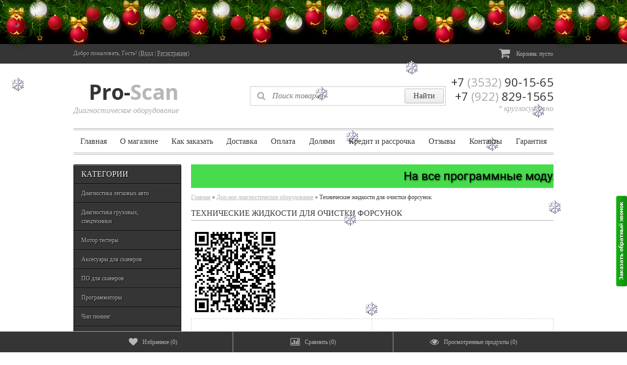

--- FILE ---
content_type: text/html; charset=utf-8
request_url: https://pro-scan.ru/category/dop-noe-diagnosticheskoe-oborudovanie/tehnicheskie-zhidkosti-dlja-ochistki-forsunok/
body_size: 20517
content:
  <!DOCTYPE html>
<!--[if lt IE 8]>	<html class="no-js lt-ie8">	<![endif]-->
<!--[if IE 8]>		<html class="no-js ie8">	<![endif]-->
<!--[if gt IE 8]>	<html class="no-js gt-ie8">	<![endif]-->
<!--[if !IE]><!-->	<html class="no-js">	<!--<![endif]-->
<head>
	<meta http-equiv="Content-Type" content="text/html; charset=utf-8"/>
	<meta http-equiv="X-UA-Compatible" content="IE=edge" />
	
	<title>Технические жидкости для очистки форсунок</title>
	<meta name="Keywords" content="Технические жидкости для очистки форсунок, Pro-Scan" />
	<meta name="Description" content="Товары группы Технические жидкости для очистки форсунок в интернет-магазине Pro-Scan" />
	
    <meta name="viewport" content="width=768" />
    <meta name="HandheldFriendly" content="true" />
        
		<link rel="shortcut icon" href="/favicon.ico"/>
            <!-- rss -->
                <link rel="alternate" type="application/rss+xml" title="RSS &mdash; Pro-Scan" href="https://pro-scan.ru/news/rss/">    	
    
    <link href="/wa-content/font/ruble/arial/fontface.css" rel="stylesheet" type="text/css" />	<link href="/wa-data/public/site/themes/buysimply/wm-site/font-awesome/css/font-awesome.min.css?v3.2.1" rel="stylesheet" type="text/css" />
	<link href="//fonts.googleapis.com/css?family=Open+Sans:400,700&amp;subset=latin,cyrillic-ext" rel="stylesheet" type="text/css">
    <link href="/wa-data/public/site/themes/buysimply/buysimply.css?v5.2.1.2" rel="stylesheet" type="text/css" />
    <link href="/wa-apps/shop/plugins/quickorder/js/dialog/jquery.dialog.min.css?2.13.1" rel="stylesheet">
<link href="/wa-apps/shop/plugins/quickorder/css/frontend.min.css?2.13.1" rel="stylesheet">
<link href="/wa-apps/shop/plugins/callme/design/themes/default/style.css" rel="stylesheet">
<link href="/wa-apps/shop/plugins/customerreviews/css/customerreviews.css?8.3.0" rel="stylesheet">
<link href="/wa-apps/shop/plugins/tinkoff/css/tinkoff.css?2.3.0" rel="stylesheet">
<link href="/wa-apps/shop/plugins/kmnybaloons/css/kmnybaloons.min.css?2024.11.2" rel="stylesheet">
 
    
    
    <script type="text/javascript" src="/wa-data/public/site/themes/buysimply/wm-site/modernizr.min.js?v2.8.2.27052014"></script>
    <script src="//ajax.googleapis.com/ajax/libs/jquery/1.11.1/jquery.min.js"></script>
    <script>window.jQuery || document.write('<script src="/wa-content/js/jquery/jquery-1.11.1.min.js"><\/script>')</script>
    <script type="text/javascript" src="/wa-content/js/jquery/jquery-migrate-1.2.1.min.js"></script>
  	  	<script type="text/javascript" src="/wa-content/js/jquery-plugins/jquery.cookie.js?v8.3.0.7"></script>
  	  	  	<script type="text/javascript">
var sumbolrub = 1;$.buysimply = {
                shop_url: "/",
        default_img_url: { dummy96: "/wa-data/public/site/themes/buysimply/img/dummy96.png" },
        soaring_visible_item: 3,
                                                                currency: {"code":"RUB","sign":"\u0440\u0443\u0431.","iso4217":"643","sign_html":"<span class=\"ruble\">\u20bd<\/span>","title":"\u0420\u043e\u0441\u0441\u0438\u0439\u0441\u043a\u0438\u0439 \u0440\u0443\u0431\u043b\u044c","name":[["rouble","roubles"],"rub.","r."],"frac_name":[["kopeck","kopecks"],"kop.","k."],"precision":2,"sign_position":1,"sign_delim":" ","decimal_point":",","frac_digits":2,"thousands_sep":" "},                locale: {
                remove: "Удалить", pcs: "шт.", empty: "пусто",        err_cnt_prd: "Столько товара нет в наличии!",
        showall: "Показать все"
    }
};
</script>


  	<script type="text/javascript" src="/wa-data/public/site/themes/buysimply/buysimply.js?v5.2.1.2"></script>
    <script src="/wa-apps/shop/plugins/quickorder/js/dialog/legacy/jquery.dialog.min.js?2.13.1"></script>
<script src="/wa-apps/shop/plugins/quickorder/js/frontend.min.js?2.13.1"></script>
<script src="/wa-apps/shop/plugins/callme/design/js/core.js"></script>
<script src="/wa-apps/shop/plugins/tinkoff/js/tinkoff.js?2.3.0"></script>
 
    <meta property="og:type" content="article">
<meta property="og:title" content="Технические жидкости для очистки форсунок">
<meta property="og:url" content="https://pro-scan.ru/category/dop-noe-diagnosticheskoe-oborudovanie/tehnicheskie-zhidkosti-dlja-ochistki-forsunok/">
<link rel="icon" href="/favicon.ico?v=1660639143" type="image/x-icon" /><link rel="apple-touch-icon" href="/apple-touch-icon.png?v=1631189833" /> 
    
    <!--[if lt IE 9]>
    <script>
    document.createElement('header');
    document.createElement('nav');
    document.createElement('section');
    document.createElement('article');
    document.createElement('aside');
    document.createElement('footer');
    document.createElement('figure');
    document.createElement('hgroup');
    document.createElement('menu');
    </script>
    <![endif]-->
    
    <!-- shop app css -->
<link href="/wa-data/public/shop/themes/buysimply/buysimply.shop.css?v5.2.1.2" rel="stylesheet" type="text/css">

<!-- js -->
<script type="text/javascript" src="/wa-data/public/shop/themes/buysimply/jquery.jcarousel.min.js?v2.9.0"></script>
<script type="text/javascript" src="/wa-apps/shop/js/lazy.load.js?v8.3.0.7"></script>
<script type="text/javascript" src="/wa-data/public/shop/themes/buysimply/buysimply.shop.js?v5.2.1.2"></script>
<script type="text/javascript" src="/wa-content/js/jquery-plugins/jquery.retina.min.js?v3.8.4"></script>
<script type="text/javascript">$(window).load(function(){ $('.product-list img,.product-slider img,.image-wrapper img,.cart img').retina()});</script>



<!-- plugin hook: 'frontend_head' -->

<script>
//Configure below to change URL path to the snow image
var snowsrc="/wa-apps/shop/plugins/newyearsnow/img/snow.gif";
</script>
<script src="/wa-apps/shop/plugins/newyearsnow/js/snow3.js"></script><style id="quickorder-inline-styles" data-inline-css="1">[data-quickorder-cb]{background:rgba(243,243,243,1);color:#000;-webkit-border-radius:5px;-moz-border-radius:5px;border-radius:5px;font-family:Arial,sans-serif;font-size:14px;font-style:normal;font-weight:normal;padding:10px 25px;margin-top:10px;margin-bottom:10px;text-align:center}[data-quickorder-cb]:hover{background:rgba(222,222,222,1)}[data-quickorder-cb]{display:inline-block}.quickorder-form[data-quickorder-cf]{background:rgba(255,255,255,1);color:#5e5e5e;-webkit-border-radius:5px;-moz-border-radius:5px;border-radius:5px}[data-quickorder-cf] .quickorder-methods .s-quickorder-method{-webkit-border-radius:5px;-moz-border-radius:5px;border-radius:5px}[data-quickorder-cf] .quickorder-popup{-webkit-border-radius:5px;-moz-border-radius:5px;border-radius:5px}.quickorder-form [data-quickorder-cfh]{background:rgba(243,243,243,1);color:#000;font-family:Arial,sans-serif;font-size:24px;font-style:normal;font-weight:normal;padding:10px 15px}[data-quickorder-cf] [data-quickorder-close]{right:15px}[data-quickorder-cf] .quickorder-popup-head{background:rgba(243,243,243,1);color:#000}[data-quickorder-cf] .quickorder-popup{border:2px solid rgba(243,243,243,1)}.quickorder-form [data-quickorder-ct]{font-size:14px;font-style:normal;font-weight:bold}.quickorder-form [data-quickorder-cfs]{padding:7px;-webkit-border-radius:5px;-moz-border-radius:5px;border-radius:5px;border:1px solid #ccc;width:100%}[data-quickorder-cf] .quickorder-methods .s-quickorder-method{border:1px solid #ccc}[data-quickorder-cf] .quickorder-methods-form .wa-value input,[data-quickorder-cf] .quickorder-methods-form .wa-value select,[data-quickorder-cf] .wa-captcha-input,[data-quickorder-cf] .quickorder-methods-form .wa-value textarea{padding:7px;-webkit-border-radius:5px;-moz-border-radius:5px;border-radius:5px;border:1px solid #ccc}.quickorder-form [data-quickorder-cff]{padding:20px;text-align:center}.quickorder-form [data-quickorder-cfb]{background:rgba(243,243,243,1);color:#000;-webkit-border-radius:5px;-moz-border-radius:5px;border-radius:5px;font-family:Arial,sans-serif;font-size:14px;font-style:normal;font-weight:normal;padding:10px 25px;text-align:center}.quickorder-form [data-quickorder-cfb]:hover{background:rgba(222,222,222,1)}[data-quickorder-cf] .quickorder-methods .s-quickorder-method:hover,[data-quickorder-cf] .quickorder-methods .s-quickorder-method.selected{background:rgba(243,243,243,.1)}[data-quickorder-cf] .quickorder-quantity-volume:hover{background:rgba(243,243,243,.1)}[data-quickorder-cf] .quickorder-popup .quickorder-quantity-button,[data-quickorder-cf] .quickorder-popup input[type="button"]{background:rgba(243,243,243,1);color:#000;-webkit-border-radius:5px;-moz-border-radius:5px;border-radius:5px;font-family:Arial,sans-serif;font-size:14px;font-style:normal;font-weight:normal;padding:10px 25px;text-align:center}[data-quickorder-cf] .quickorder-popup .quickorder-quantity-button:hover{background:rgba(222,222,222,1)}[data-quickorder-pb]{background:rgba(243,243,243,1);color:#000;-webkit-border-radius:5px;-moz-border-radius:5px;border-radius:5px;font-family:Arial,sans-serif;font-size:14px;font-style:normal;font-weight:normal;padding:10px 25px;margin-top:10px;margin-bottom:10px;text-align:center}[data-quickorder-pb]:hover{background:rgba(222,222,222,1)}[data-quickorder-pb]{display:table}.quickorder-form[data-quickorder-pf]{background:rgba(255,255,255,1);color:#5e5e5e;-webkit-border-radius:5px;-moz-border-radius:5px;border-radius:5px}[data-quickorder-pf] .quickorder-methods .s-quickorder-method{-webkit-border-radius:5px;-moz-border-radius:5px;border-radius:5px}[data-quickorder-pf] .quickorder-popup{-webkit-border-radius:5px;-moz-border-radius:5px;border-radius:5px}.quickorder-form [data-quickorder-pfh]{background:rgba(243,243,243,1);color:#000;font-family:Arial,sans-serif;font-size:24px;font-style:normal;font-weight:normal;padding:10px 15px}[data-quickorder-pf] [data-quickorder-close]{right:15px}[data-quickorder-pf] .quickorder-popup-head{background:rgba(243,243,243,1);color:#000}[data-quickorder-pf] .quickorder-popup{border:2px solid rgba(243,243,243,1)}.quickorder-form [data-quickorder-pt]{font-size:14px;font-style:normal;font-weight:bold}.quickorder-form [data-quickorder-pfs]{padding:7px;-webkit-border-radius:5px;-moz-border-radius:5px;border-radius:5px;border:1px solid #ccc;width:100%}[data-quickorder-pf] .quickorder-methods .s-quickorder-method{border:1px solid #ccc}[data-quickorder-pf] .quickorder-methods-form .wa-value input,[data-quickorder-pf] .quickorder-methods-form .wa-value select,[data-quickorder-pf] .wa-captcha-input,[data-quickorder-pf] .quickorder-methods-form .wa-value textarea{padding:7px;-webkit-border-radius:5px;-moz-border-radius:5px;border-radius:5px;border:1px solid #ccc}.quickorder-form [data-quickorder-pff]{padding:20px;text-align:center}.quickorder-form [data-quickorder-pfb]{background:rgba(243,243,243,1);color:#000;-webkit-border-radius:5px;-moz-border-radius:5px;border-radius:5px;font-family:Arial,sans-serif;font-size:14px;font-style:normal;font-weight:normal;padding:10px 25px;text-align:center}.quickorder-form [data-quickorder-pfb]:hover{background:rgba(222,222,222,1)}[data-quickorder-pf] .quickorder-methods .s-quickorder-method:hover,[data-quickorder-pf] .quickorder-methods .s-quickorder-method.selected{background:rgba(243,243,243,.1)}[data-quickorder-pf] .quickorder-quantity-volume:hover{background:rgba(243,243,243,.1)}[data-quickorder-pf] .quickorder-popup .quickorder-quantity-button,[data-quickorder-pf] .quickorder-popup input[type="button"]{background:rgba(243,243,243,1);color:#000;-webkit-border-radius:5px;-moz-border-radius:5px;border-radius:5px;font-family:Arial,sans-serif;font-size:14px;font-style:normal;font-weight:normal;padding:10px 25px;text-align:center}[data-quickorder-pf] .quickorder-popup .quickorder-quantity-button:hover{background:rgba(222,222,222,1)}/* Добавляйте свой CSS ниже */</style><script>jQuery(document).ready(function($) {$.quickorder.init({version:'2.13.1',isDebug:'0',isMobile:'0',messages:{"Select product sku":"\u0412\u044b\u0431\u0440\u0430\u0442\u044c \u0432\u0430\u0440\u0438\u0430\u043d\u0442 \u0442\u043e\u0432\u0430\u0440\u0430","Product with the selected option combination is not available for purchase":"\u0422\u043e\u0432\u0430\u0440 \u0441 \u0432\u044b\u0431\u0440\u0430\u043d\u043d\u044b\u043c\u0438 \u0445\u0430\u0440\u0430\u043a\u0442\u0435\u0440\u0438\u0441\u0442\u0438\u043a\u0430\u043c\u0438 \u043d\u0435 \u0434\u043e\u0441\u0442\u0443\u043f\u0435\u043d \u0434\u043b\u044f \u0437\u0430\u043a\u0430\u0437\u0430","This product is already selected":"\u0422\u043e\u0432\u0430\u0440 \u0443\u0436\u0435 \u0432\u044b\u0431\u0440\u0430\u043d","Fix the errors above":"\u0418\u0441\u043f\u0440\u0430\u0432\u044c\u0442\u0435 \u0434\u043e\u043f\u0443\u0449\u0435\u043d\u043d\u044b\u0435 \u043e\u0448\u0438\u0431\u043a\u0438","The shopping cart is empty":"\u041a\u043e\u0440\u0437\u0438\u043d\u0430 \u043f\u0443\u0441\u0442\u0430","Wait, please... Redirecting":"\u041f\u043e\u0436\u0430\u043b\u0443\u0439\u0441\u0442\u0430, \u043f\u043e\u0434\u043e\u0436\u0434\u0438\u0442\u0435... \u0418\u0434\u0435\u0442 \u043f\u0435\u0440\u0435\u043d\u0430\u043f\u0440\u0430\u0432\u043b\u0435\u043d\u0438\u0435","Field is required":"\u041e\u0431\u044f\u0437\u0430\u0442\u0435\u043b\u044c\u043d\u043e\u0435 \u043f\u043e\u043b\u0435","Fill in required fields":"\u0417\u0430\u043f\u043e\u043b\u043d\u0438\u0442\u0435 \u043e\u0431\u044f\u0437\u0430\u0442\u0435\u043b\u044c\u043d\u044b\u0435 \u043f\u043e\u043b\u044f","Your order is empty":"\u0412\u0430\u0448 \u0437\u0430\u043a\u0430\u0437 \u043f\u0443\u0441\u0442","Fill in captcha field":"\u0417\u0430\u043f\u043e\u043b\u043d\u0438\u0442\u0435 \u043f\u0440\u043e\u0432\u0435\u0440\u043e\u0447\u043d\u044b\u0439 \u043a\u043e\u0434","Terms and agreement":"\u0423\u0441\u043b\u043e\u0432\u0438\u044f \u0438 \u0441\u043e\u0433\u043b\u0430\u0448\u0435\u043d\u0438\u044f","Phone format is not correct.<br>Use this one:":"\u041d\u0435\u043a\u043e\u0440\u0440\u0435\u043a\u0442\u043d\u044b\u0439 \u0444\u043e\u0440\u043c\u0430\u0442 \u0442\u0435\u043b\u0435\u0444\u043e\u043d\u0430.<br>\u0418\u0441\u043f\u043e\u043b\u044c\u0437\u0443\u0439\u0442\u0435 \u0442\u0430\u043a\u043e\u0439:","Shipping method has errors. Please, fix them.":"\u041c\u0435\u0442\u043e\u0434\u044b \u0434\u043e\u0441\u0442\u0430\u0432\u043a\u0438 \u0441\u043e\u0434\u0435\u0440\u0436\u0430\u0442 \u043e\u0448\u0438\u0431\u043a\u0438. \u041f\u043e\u0436\u0430\u043b\u0443\u0439\u0441\u0442\u0430, \u0438\u0441\u043f\u0440\u0430\u0432\u044c\u0442\u0435 \u0438\u0445.","Payment method has errors. Please, fix them.":"\u041c\u0435\u0442\u043e\u0434\u044b \u043e\u043f\u043b\u0430\u0442\u044b \u0441\u043e\u0434\u0435\u0440\u0436\u0430\u0442 \u043e\u0448\u0438\u0431\u043a\u0438. \u041f\u043e\u0436\u0430\u043b\u0443\u0439\u0441\u0442\u0430, \u0438\u0441\u043f\u0440\u0430\u0432\u044c\u0442\u0435 \u0438\u0445.","Minimal sum of order is %s":"\u041c\u0438\u043d\u0438\u043c\u0430\u043b\u044c\u043d\u0430\u044f \u0441\u0443\u043c\u043c\u0430 \u0437\u0430\u043a\u0430\u0437\u0430 %s","Minimal sum of each product is":"\u041c\u0438\u043d\u0438\u043c\u0430\u043b\u044c\u043d\u0430\u044f \u0441\u0442\u043e\u0438\u043c\u043e\u0441\u0442\u044c \u043a\u0430\u0436\u0434\u043e\u0433\u043e \u0442\u043e\u0432\u0430\u0440\u0430 %s","Minimal quantity of products is":"\u041c\u0438\u043d\u0438\u043c\u0430\u043b\u044c\u043d\u043e\u0435 \u043a\u043e\u043b\u0438\u0447\u0435\u0441\u0442\u0432\u043e \u0442\u043e\u0432\u0430\u0440\u043e\u0432","Minimal quantity of each product is":"\u041c\u0438\u043d\u0438\u043c\u0430\u043b\u044c\u043d\u043e\u0435 \u043a\u043e\u043b\u0438\u0447\u0435\u0441\u0442\u0432\u043e \u043a\u0430\u0436\u0434\u043e\u0433\u043e \u0442\u043e\u0432\u0430\u0440\u0430","Wait, please..":"\u041f\u043e\u0436\u0430\u043b\u0443\u0439\u0441\u0442\u0430, \u043f\u043e\u0434\u043e\u0436\u0434\u0438\u0442\u0435.."},currency:{"code":"RUB","sign":"\u0440\u0443\u0431.","sign_html":"<span class=\"ruble\">\u20bd<\/span>","sign_position":1,"sign_delim":" ","decimal_point":",","frac_digits":"2","thousands_sep":" "},usingPlugins:0,contactUpdate:0,popupClose:0,replace78:0,mobileStabDelay:'500',minimal:{"price":"","product_sum":"","total_quantity":"","product_quantity":""},productButton:'[data-quickorder-product-button]',cartButton:'[data-quickorder-cart-button]',analytics:{"cart":{"ga_counter":"","ya_counter":"","yaecom":"","yaecom_goal_id":"","yaecom_container":"","ya_fopen":"","ya_submit":"","ya_submit_error":"","ga_category_fopen":"","ga_action_fopen":"","ga_category_submit":"","ga_action_submit":"","ga_category_submit_error":"","ga_action_submit_error":""},"product":{"ga_counter":"","ya_counter":"","yaecom":"","yaecom_goal_id":"","yaecom_container":"","ya_fopen":"","ya_submit":"","ya_submit_error":"","ga_category_fopen":"","ga_action_fopen":"","ga_category_submit":"","ga_action_submit":"","ga_category_submit_error":"","ga_action_submit_error":""}},urls:{getProductSkus:'/quickorder/getProductSkus/',shipping:'/quickorder/shipping/update/',update:'/quickorder/update/',load:'/quickorder/load/',payment:'/quickorder/payment/',send:'/quickorder/send/',service:'/quickorder/service/update/',cartSaveUrl:{shop:'https://pro-scan.ru/cart/save/',plugin:'https://pro-scan.ru/my/'},cartDeleteUrl:{shop:'https://pro-scan.ru/cart/delete/',plugin:'https://pro-scan.ru/my/'},cartAddUrl:{shop:'https://pro-scan.ru/cart/add/',plugin:'https://pro-scan.ru/my/'}}});});</script><script src='/wa-apps/shop/plugins/arrived/js/main.js?v3.3.4'></script>
		<script> var arrived_ignore_stock_count = 0; </script>
		<link rel='stylesheet' href='/wa-apps/shop/plugins/arrived/css/main.css?v3.3.4' /><script type='text/javascript'>
    var wa_app_url = "/";

    var cme_center = 1;
    if (!window.jQuery) {
        document.write(unescape("%3Cscript src='//ajax.googleapis.com/ajax/libs/jquery/1.10.2/jquery.min.js' type='text/javascript'%3E%3C/script%3E"));
    }
    


        
    
    function metrika(event) {
        switch (event) {
            case 'send':
                yaCounterCME_SEND.reachGoal('CME_SEND');
                break
            case 'open':
                yaCounterCME_SEND.reachGoal('CME_OPEN_FORM');
                break
           }
}

</script>

<style>
    #callme {
             height: 151px;
             position: fixed;
             *position: absolute;
             top: 400px; 
             right: 0;
             width: 22px;
             z-index: 1110;
    }
</style>
<!-- News ticker head -->
<link href="https://fonts.googleapis.com/css?family=Roboto&subset=latin,cyrillic" rel="stylesheet" type="text/css"><script type="text/javascript" src="/wa-apps/shop/plugins/newsticker/js/marquee/jquery.marquee.min.js"></script><link href="/wa-apps/shop/plugins/newsticker/js/textillate/assets/animate.min.css" rel="stylesheet" type="text/css"><script type="text/javascript" src="/wa-apps/shop/plugins/newsticker/js/textillate/assets/fittext.min.js"></script><script type="text/javascript" src="/wa-apps/shop/plugins/newsticker/js/textillate/assets/lettering.min.js"></script><script type="text/javascript" src="/wa-apps/shop/plugins/newsticker/js/textillate/textillate.min.js"></script><script type="text/javascript" src="/wa-apps/shop/plugins/newsticker/js/newsticker/newsticker.min.js"></script>
<!-- News ticker head -->
<style type="text/css"></style>    


















































<style type="text/css">html, body, button, input, select, textarea { color: #353535; }body { background:url(/wa-data/public/site/themes/buysimply/img/body_bg.gif) top center repeat-y; }a { color: #b7b7b7; }a:hover { color: #353535; }.quickorder-custom-button.default .quickorder-button,.quickorder-custom-button-cart.default .quickorder-button-cart,.button,input[type="button"],input[type="submit"] { color: #f7f7f7; border-color: #000; background: #353535; text-shadow: 0 -1px 0 #000; box-shadow: 0 1px 1px rgba(4,4,4,.15), inset 0 1px 0 rgba(255,255,255,.3); background-image: linear-gradient(to top, rgba(4,4,4,.17) 0%, rgba(255,255,255,.17) 100%); }.quickorder-custom-button.default .quickorder-button,.quickorder-custom-button-cart.default .quickorder-button-cart { color: #fd0; }.quickorder-custom-button.default .quickorder-button:hover,.quickorder-custom-button-cart.default .quickorder-button-cart:hover,.button:hover,input[type="button"]:hover,input[type="submit"]:hover { color: #353535; text-shadow: 0 1px 0 #fff; border-color: #fd0; background: #fd0; }#page table th, #blog .content table th { background: #e0e0e0; }#page table tr:nth-child(even), #blog .content table tr:nth-child(even) { background: #f7f7f7; }.wrapper-top .auth-bg { background: #353535; text-shadow: 1px 1px 1px #000; border-color: transparent; }.wrapper-top .auth { color: #b7b7b7; }.wrapper-top .auth a { color: #b7b7b7; }.wrapper-top .auth a:hover { color: #fd0; }.currency-toggle p, .currency-toggle .currency { color: #b7b7b7; }.currency-toggle .currency.selected { color: #fd0; cursor:default; }.currency-toggle .currency:hover { color: #fd0; cursor:pointer; }.wrapper-top #cart>a { color: #353535; border-color: #e0c200; background: #fd0; }.wrapper-top #cart.empty>a { background: #353535; color: #b7b7b7; border-color: #353535; }.wrapper-top #cart.empty>a:after { border-color: transparent; }.logo a, .logo a:hover { text-decoration:none; }.logo a p.first { color: #b7b7b7; }.logo a p.first span { color: #353535; }.logo a p.last { color: #aaa; }.search .search-button,#mobile-search .search .search-button,.search .search-button:hover,#mobile-search .search .search-button:hover { color: #353535; border-color: #bcbcbc; background: #f9f9f9; }.search .search-button,#mobile-search .search .search-button { background-image: linear-gradient(to top, rgba(4,4,4,.05) 0%, rgba(255,255,255,.05) 100%); }.search .search-button:hover,#mobile-search .search .search-button:hover { background-image: linear-gradient(to top, rgba(255,255,255,.05) 0%, rgba(4,4,4,.05) 100%); }.search #search,#mobile-search .search #search-m { color: #aaa; }.search #search:focus,#mobile-search .search #search-m:focus { color: #353535; }.search .add-on i { color: #aaa; font-size: 1.5em; }#header .contact ul li span { color: #aaa; }.head-lt-ie8 .contact ul li.hint,#header .contact ul li.hint { color: #aaa; }.top-contact a, .top-contact a:hover { color: #353535; text-decoration:none; }.wrapper-bottom { background: #353535; text-shadow: 1px 1px 1px #000; border-color: transparent; }#footer .social p, #footer .social p a,#footer .bottom-navigation ul li a { color: #b7b7b7; }#footer .bottom-navigation ul li.selected a { color: #fff; cursor:default; text-decoration:none; }#footer .bottom-navigation ul li.li-hr { color: #b7b7b7; }#footer .contact ul li, #footer .contact ul li a { color: #b7b7b7; padding-bottom: 5px; }#footer .social p a:hover,#footer .bottom-navigation ul li a:hover,#footer .contact ul li a:hover { color: #fd0; }.wa-auth-adapters p { color: #aaa; }.wa-form .wa-field .wa-value.wa-submit a:hover { text-decoration:none; color: #b7b7b7; }.wa-form .wa-field .wa-value p span { color: #777; }.banner-pager a:before { color: #353535; }.banner-pager a.activeSlide:before { color: #fd0; text-shadow: none; }.banner-nav div { background: #e0e0e0; color: #353535; }.banner-nav div:hover { background: #fd0; color: #353535; }.latest-posts { border-color: #ababab; background: #fff; }.latest-posts hr { border-color: #ababab; }.latest-posts a.news { color: #353535; background: #fff; }.latest-posts .post .credentials { color: #b7b7b7; }.latest-posts .post a { color: #353535; }.latest-posts .post a:hover { color: #353535; background: #fd0; text-decoration: none; }.latest-photo { border-color: #000; background: #353535; }.latest-photo ul li a img { border-color: #000; }.latest-photo ul li:hover a img { border-color: #fd0; }.soaring-block { background: #fbfbfb; border-top-color: #fd0; border-bottom-color: #ababab; }.soaring-block:before, .soaring-block:after { border-color: #ababab; }#soaring-cart ul li>div { border-color: #e5e5e5; }#soaring-cart .soaring-cart-name a { color: #353535; }#soaring-cart .soaring-cart-name a:hover { color: #353535; text-decoration: none; }#soaring-cart-total { border-color: #ababab; background: #f7f7f7; }#soaring-cart-total p { color: #353535; }.caption { color: #aaa; text-shadow: 0 1px 0 rgba(255,255,255,.66); }.manufactured .caption { color: #aaa; }.caption span { border-color: #ccc; }.page-content h2 a:hover, .page-content h3 a:hover { color: #353535; }.page-content h2 a:hover, .page-content h3 a:hover { color: #353535; }.shop-category { border-color: #000; background: #353535; }.latest-photo .caption,.shop-category .caption { color: #f7f7f7; border-bottom-color: #000; text-shadow: 1px 1px 1px #000;  }.latest-photo .caption a { color: #f7f7f7; }.latest-photo .caption a:hover { color: #fd0; }ul.vertical-tree-one li { border-bottom-color: #000; }ul.vertical-tree-one li.selected { background: transparent; }ul.vertical-tree-one li:hover { background: #353535; }ul.vertical-tree-one li a { color: #b7b7b7; text-shadow: 1px 1px 1px #000; }ul.vertical-tree-one li.selected>a { color: #fd0; font-weight: normal; }ul.vertical-tree-one li:hover>a { color: #fd0; }ul.vertical-tree-one ul { background: #353535; border-color: #000; }ul.vertical-tree-two>li { border-bottom-color: #000; }ul.vertical-tree-two>li.selected { background: transparent; }ul.vertical-tree-two>li:hover { background: #353535; }ul.vertical-tree-two>li>a { color: #b7b7b7; text-shadow: 1px 1px 1px #000; }ul.vertical-tree-two>li.selected>a { color: #fd0; font-weight: normal; }ul.vertical-tree-two>li:hover>a { color: #fd0; }ul.vertical-tree-two>li>ul { border-color: #ccc; background: #f7f7f7; }ul.vertical-tree-two>li>ul:before { background: #353535; }ul.vertical-tree-two li li a { color: #353535; }ul.vertical-tree-two li li a:hover { color: #353535; }ul.vertical-tree-two>li>ul>li>a:after { border-bottom-color: #ccc; }ul.vertical-tree-two>li>ul>li>a:hover:after { border-bottom-color: #353535; }ul.vertical-tree-three>li { border-bottom-color: #000; }ul.vertical-tree-three li a { color: #b7b7b7; text-shadow: 1px 1px 1px #000; }ul.vertical-tree-three li.selected>a { color: #fd0; font-weight: normal; }ul.vertical-tree-three li a:hover { color: #fd0; }ul.vertical-tree-three li li a { text-shadow: 1px 1px 1px #000; }ul.vertical-tree-three li span.grower { color: #b7b7b7; text-shadow: 1px 1px 1px #000; }ul.vertical-tree-three li span.grower.OPEN { color: #fd0; }ul.vertical-tree-three li span.grower:hover { color: #fd0; }ul.vertical-tree-four>li { border-bottom-color: #000; }ul.vertical-tree-four>li.selected { background: transparent; }ul.vertical-tree-four>li:hover { background: #353535; }ul.vertical-tree-four>li>a { color: #b7b7b7; text-shadow: 1px 1px 1px #000; }ul.vertical-tree-four>li.selected>a { color: #fd0; }ul.vertical-tree-four>li:hover>a { color: #fd0; }ul.vertical-tree-four>li>ul { border-color: #ccc; background: #f7f7f7; }ul.vertical-tree-four>li>ul:before { background: #353535; }ul.vertical-tree-four li li a { color: #353535; }ul.vertical-tree-four li.level-1 a { border-bottom-color: #ccc; }ul.vertical-tree-four li li a:hover { background: #fff6b8; border-bottom-color: #fd0; color: #353535; }ul.vertical-tree-four li li.selected>a { background: #fd0; border-bottom-color: #fd0; color: #353535; }.information-block, .tags-block { background: #f7f7f7; }.information-block ul li a { color: #353535; }.information-block ul li.selected>a { color: #fff; background: #777; font-weight: normal; }.information-block ul li:hover>a { color: #fff; background: #353535; }.information-block>ul>li>ul { background: #353535; border-color: #000; }.information-block>ul>li>ul>li { border-color: #000; }.information-block>ul>li>ul>li.selected>a { color: #fff; background: #777; font-weight: normal; }.information-block>ul>li>ul>li:hover>a { color: #353535; background: #fff; }.information-block li li>a { color: #fff; }.information-block li li li>a { color: #353535; }.information-block>ul>li>ul>li>ul { background: #fafafa; border-color: #ccc; }.information-block>ul>li>ul>li>ul>li { border-color: #ccc; }.info-page.menu ul li a { background: #f7f7f7; }.info-page.menu ul li.selected>a { color: #fff; text-decoration: none; background: #353535; }.info-page.menu ul li.selected>a:before { border-color: #353535 transparent transparent transparent; }.information-block .b-mob-tree ul { background: #f7f7f7; }.information-block .b-mob-tree ul li a { color: #353535; text-decoration: underline; }.information-block .b-mob-tree,.information-block .b-mob-tree ul li { color: #353535; }.information-block .b-mob-tree.selected, .information-block .b-mob-tree:hover,.information-block .b-mob-tree ul li.selected,.information-block .b-mob-tree ul li:hover { color: #fff; }.information-block .b-mob-tree ul li.selected>a { color: #fff; background: #777; font-weight: normal; text-decoration: none; }.information-block .b-mob-tree ul li:hover>a { color: #fff; background: #353535; text-decoration: none; }.header-navigation { border-color: #ababab; }ul.buysimply-horizontal-tree>li>a,ul.buysimply-horizontal-tree>li>div>a { color: #353535; }ul.buysimply-horizontal-tree>li.selected>a,ul.buysimply-horizontal-tree>li.selected>div>a { color: #fff; }ul.buysimply-horizontal-tree>li:hover>a,ul.buysimply-horizontal-tree>li:hover>div>a { color: #fff; }ul.buysimply-horizontal-tree>li.selected>a,ul.buysimply-horizontal-tree>li.selected>div>a { background: #777; }ul.buysimply-horizontal-tree>li:hover>a,ul.buysimply-horizontal-tree>li:hover>div>a { background: #353535; }ul.horizontal-tree-one>li>div>ul { background: #fafafa; border-color: #ababab; }ul.horizontal-tree-one>li>div>ul:before { background: #353535; }ul.horizontal-tree-one>li>div>ul>li { border-color: #ababab; }ul.horizontal-tree-one>li>div>ul>li>a { color: #353535; }ul.horizontal-tree-one>li>div>ul>li.selected>a { color: #fff; background: #777; }ul.horizontal-tree-one>li>div>ul>li:hover>a { color: #fff; background: #353535; }ul.horizontal-tree-one>li>div>ul>li>ul { border-color: #000; background: #353535; }ul.horizontal-tree-one>li>div>ul>li>ul>li { border-color: #000; }ul.horizontal-tree-one>li>div>ul>li>ul>li>a { color: #fff; }ul.horizontal-tree-one>li>div>ul>li>ul>li.selected>a { color: #fd0; background: transparent; }ul.horizontal-tree-one>li>div>ul>li>ul>li:hover>a { color: #353535; background: #fff; }ul.horizontal-tree-two>li>ul { border-color: #ccc; background: #f7f7f7; }ul.horizontal-tree-two>li>ul:before { background: #353535; }ul.horizontal-tree-two li li a { color: #353535; }ul.horizontal-tree-two li li a:hover { color: #353535; }ul.horizontal-tree-two>li>ul>li>a:after { border-bottom-color: #ccc; }ul.horizontal-tree-two>li>ul>li>a:hover:after { border-bottom-color: #353535; }ul.horizontal-tree-four>li>ul { background: #f7f7f7; }ul.horizontal-tree-four>li>ul:before { background: #353535; }ul.horizontal-tree-four li li a { color: #353535; }ul.horizontal-tree-four li.level-1 a { border-bottom-color: #ccc; }ul.horizontal-tree-four li li a:hover { background: #fff6b8; border-bottom-color: #fd0; color: #353535; }ul.horizontal-tree-four li li.selected>a { background: #fd0; border-bottom-color: #fd0; color: #353535; }.fb-like-box.place-sidebar { background: #ffffff; }#vk_groups.place-sidebar,#vk_groups.place-sidebar iframe { height: 400px !important; }#main-addition ul li a { border-color: transparent; background: #353535; color: #b7b7b7; }#main-addition ul li a:hover { color: #fd0; }#main-addition ul li a.green,#main-addition ul li a.red { background: #fd0; }#main-addition-2 { background: #353535; border-color: #ababab; }#main-addition-2 ul li { border-color: #ababab; }#main-addition-2 ul li a,#main-addition-2 ul li.disabled a { color: #b7b7b7; }#main-addition-2 ul li.disabled:hover a { color: #b7b7b7; background: none; cursor: default; }#main-addition-2 ul li.selected a,#main-addition-2 ul li:hover a { color: #353535; background: #fd0; }#main-addition-2 ul li a.green { background: #fd0; }#main-addition-2 ul li a.red { background: red; }.dialog-window>h1 { border-color: #ababab; }.wrap-subscribe.place-sidebar { border-color: #e0c200; background: #fd0; }.wrap-subscribe.place-sidebar { color: #353535; }.wrap-subscribe.place-sidebar input[type="text"] { border-color: #e0c200; }.ui-autocomplete.autofit-product { background: #f7f7f7; }.ui-menu.autofit-product .ui-menu-item a { color: #353535; }.ui-menu.autofit-product .ui-menu-item a.ui-state-hover .compare-at-price,.ui-menu.autofit-product .ui-menu-item a.ui-state-active .compare-at-price { color: #353535; }.quickorder-custom-form.default .quickorder-header { border-color: #ababab; }.quickorder-custom-form.default .quickorder-header span { color: #353535; }.wrapper-bottom { height: 180px; }.push-up { height: 230px; }@media only screen and (min-width: 320px) and (max-width: 1000px) {.auth span, .header-navigation .apps, #footer .bottom-navigation, #header .search, .header-navigation, .sidebar #category-tree-screen { display:none; }#mobile-search { display:block; }#main { overflow:hidden; padding:10px 0; }#main .content { margin-left:0; }#main .sidebar { margin-left:-240px; margin-right:20px; height: 100px; overflow: hidden; }#footer .social, #footer .contact { width:50%; }.container { width:740px; }.wrapper-top #cart.fixed { margin-right: -370px; }.currency-toggle { margin-left:100px; }.product-slider-cart.product-slider .jcarousel-container-horizontal { width:738px; }.product-slider-cart.product-slider .jcarousel-clip-horizontal { width:736px; margin:0 1px; }.product-slider-cart.product-slider .jcarousel-item { margin-left:0; margin-right:0; }.b-mob-tree.hide-for-desktop { display: block !important; }.hide-for-desktop { display: block; }#main-addition-2 span.text,.information-block ul.pages-navigation ul,.hide-for-mobile { display: none !important; }#main-addition-2 .container { width: auto; }}@media only screen and (min-width: 1001px){.sidebar { margin-left:0 !important; height: auto !important; overflow: visible !important; }}@media only screen and (min-width: 1080px) and (max-width: 1160px) {#back-top { margin-left: 480px; }}@media only screen and (min-width: 1000px) and (max-width: 1080px) {#back-top { margin-left: 420px; }#back-top.back-top-up { bottom: 140px; }}@media only screen and (min-width: 860px) and (max-width: 1000px) {#back-top { margin-left: 370px; }}@media only screen and (min-width: 320px) and (max-width: 860px) {#back-top { margin-left: 300px; }#back-top.back-top-up { bottom: 140px; }}.caption-name { border-color: #ababab; }.ikon .badge { background: #353535; }.ikon .badge span { background: #f7f7f7; border-color: #353535; }.ikon .badge:before { color: #fff; }.text .badge span { color: #fff; }.text .badge { background: #555; }.text .badge.new { background: #0a0; }.text .badge.bestseller { background: #3498db; }.text .badge.low-price { background: #f1433f; }.product-block .name a { color: #353535; text-decoration: underline; }.product-block .name a:hover { color: #353535; }.product-block .offers .compare-at-price { color: #353535; }.product-slider-name { background: #fff; border-color: #ababab; }.product-slider li:hover .product-block { border-color: #ababab; }.product-slider .available { color: #aaa; }.product-slider .jcarousel-container-horizontal { background: #fff; border-color: #ababab; }.product-slider .jcarousel-prev, .product-slider .jcarousel-next { color: #353535; background: #e0e0e0; }.product-slider .jcarousel-prev:hover,.product-slider .jcarousel-next:hover { background: #fd0; color: #353535; }.banner-home a span { color: #f7f7f7; border-color: #000; background: #353535; }.banner-home a:hover span { color: #353535; background: #fd0; border-color: #fd0; text-shadow: none; }.sub-categories a,.sub-categories span { color: #b7b7b7; }.sub-categories a:hover { color: #353535; }.product-list.list li { border-bottom-color: #e5e5e5; }.product-list.list li:hover { border-color: #ababab; }.product-list.list .offers .available { color: #aaa; }.product-list.thumbs:after,.product-list.thumbs li { border-color: #e5e5e5; }.product-list.thumbs li:hover .product-block { border-color: #ababab; }.product-list.thumbs .offers .available { color: #aaa; }.sorting-and-view { border-color: #ababab; }ul.sorting li a:hover { color: #fd0; background: #353535; }.select-view span { color: #e0e0e0; }.select-view span:hover { color: #fd0; }.select-view span.selected { color: #353535; cursor:default; }#products-per-page a { color: #b7b7b7; }#products-per-page a:hover { color: #353535; }#products-per-page a.selected { color: #353535; font-weight: bold; text-decoration: none; }.gallery ul li a img { border-color: #ccc; }.gallery ul li a.zoomThumbActive img { border-color: #fd0; }.info-block ul.info-block-menu li.selected { border-color: #ababab; background: #fff; }.info-block ul.info-block-menu li.selected em { color: #353535; }.info-block-content { border-color: #ababab; background: #fff; }table.features td.name { color: #777; }table.features#product-features td.name { color: #353535; border-color: #ccc; }table.features#product-features td { border-color: #ccc; }table.features#product-features tr:nth-child(even) { background: #eee; }table.features#product-features tr:hover { background: #e0e0e0; }.product-features { border-color: #ccc; }.compare-page { border-color: #ababab; }.compare-page .compare-remove:hover { color: #f1433f; }.compare-page .no-underline { color: #353535; text-decoration:underline; }table.table .cart-quantity a { color: #b7b7b7; }table.table .cart-quantity a:hover { color: #353535; }.price { color: #f1433f; }.disabled { color: #aaa; }.aux-block { border-color: #ababab; }.aux-block p,.product-social>span { color: #b7b7b7; }.fon-orders { background: #f7f7f7; }table.table td a { color: #353535; }table.table td a:hover { color: #353535; }table.table tr.service td,table.table.order tr.service td { color: #353535; }table.table.order td { border-color: #ccc; }table.table .name-coll, .page-title-h3, .bonus-block { border-color: #ababab; }.bonus-block .bonus { color: #f1433f; }table.cart td { border-color: #ccc; }.total-cart-block { border-color: #353535; }.checkout-header h3 a { color: #777; }.checkout-header strong { color: #777; }.checkout { border-color: #ababab; }.checkout ul.checkout-options li p { color: #b7b7b7; }.est_delivery { color: #353535; }.checkout .checkout-result { background: #fff; }.checkout .checkout-step { border-color: #ababab; }.checkout .checkout-step h2 { background: #eee; }.checkout .checkout-step h2 a { color: #353535; }.checkout .checkout-step h2 a:hover { color: #353535; }.checkout .checkout-step-content { background: #fff; }.checkout blockquote p { color: #353535; }.last table.table td { border-color: #ccc; }.review .summary h6 { border-color: #e5e5e5; }.review .summary .username, .review .summary a.username { color: #777; }.review .summary .date { color: #aaa; }.review-form-fields label,.review-form label { color: #aaa; }.sidebar .filters { border-color: #e0c200; background: #fd0; }.sidebar .filters p>span { color: #353535; }.sidebar .filters input[type="text"] { border-color: #e0c200; }.sidebar .filters .filters-swith { color: #af9901; border-color: #e0c200; }.sidebar .filters .filters-swith:hover { color: #fd0; background: #353535; border-color: #353535; }.filters2 .caption { color: #353535; }.filters2 { border-color: #adadad; background: #f4f4f4; }.filters2 b span { border-color: #adadad; }.filters2 .ui-slider .ui-slider-range { background: #fd0; }.feature-btn { border-color: #ccc; }.feature-btn:hover { background: #f7f7f7; cursor: pointer; }.feature-btn.selected { background: #e0e0e0; cursor: default; }.feature-btn i.icon16 { border-color: #ccc; }</style>

    
</head>
<body id="shop">
      	<div class="wrapper-top">
        <div class="auth-bg">
            <div class="container">
            <!-- auth links -->        			
                                    <div class="auth float-left">
                        <span>Добро пожаловать, Гость! 
                        (</span><a href="/login/" rel="nofollow">Вход</a> | 
                        <a href="/signup/" rel="nofollow">Регистрация</a><span>)</span>
                    </div>
                                      
                        
            <!-- shopping cart info -->
        		          
   	     		<div id="cart" class="float-right empty">                      	
                    <a href="/cart/" rel="nofollow">
                    	<i class="icon-shopping-cart icon-2x"></i>   		     				
                        Корзина: <span class="cart-total">пусто</span>
   	     			</a>
   	     			   	     			    <div class="soaring-block">
    <div id="soaring-cart">
        <ul>
                    </ul>
    </div>
    <div id="soaring-cart-total">
        <p><span class="bold">ОБЩАЯ СУММА</span> (с учетом скидки)<span class="bold cart-total">пусто</span></p>
        <div class='quickorder-button-cart' data-quickorder-cb data-quickorder-cart-button title='Быстрая покупка' data-button-display='inline'><i>Быстрая покупка</i></div>        <a class="button" href="/cart/">Перейти в корзину</a>
    </div>
</div>
                       	     		</div>
        	            <div class="clear"></div>
      	    </div>
        </div>  		
  	</div>
  
    <div class="wrapper">
        <div class="container">
      	    <!-- HEADER -->
			<div id="header">
              	<div class="logo"><!-- website logo/title -->
              	    	            <a href="/">
  <p class="first align-right"><span>Pro-</span>Scan</p>
  <p class="last align-right">Диагностическое оборудование</p>
</a>
    	                      	</div>
              	
                <div class="search">
                    <form method="get" action="/search/">
    <span class="add-on"><i class="icon-search"></i></span>
    <input id="search" type="search" name="query" placeholder="Поиск товаров" />
    <input type="submit" class="search-button" value="Найти" />
</form>
                </div>
                
      			<div class="contact"><!-- block contact -->
      			
      			    	            <ul>
  
  <!--contact in header-->
  <li class="top-contact">+7<span> (3532)</span> 90-15-65</li>
  <li class="top-contact">+7<span> (922)</span> 829-1565</li>
  <li class="hint top-contact">* круглосуточно</li>
  
  <!--contact in footer-->
  <li class="bottom-contact"><i class="icon-map-marker"></i>Оренбург, ул. Комсомольская, 47,пом 2</li>
  
      <li class="bottom-contact"><i class="icon-phone"></i>+7 922 829-15-65</li>
    <li class="bottom-contact"><i class="icon-envelope-alt"></i><a href="mailto:ap@dyadyura.ru">ap@dyadyura.ru</a></li>
    
</ul>
    	              			</div>
      		</div>
        	<div class="header-navigation" role="navigation">
                            <ul class="buysimply-horizontal-tree horizontal-tree-one">
            <!--home link-->
        <li><div class="wrp-fix"><a href="/" rel="nofollow">Главная</a></div></li>
    <!--pages-->
                    <li><div class="wrp-fix">
            <a href="/o-magazine/" rel="nofollow">О магазине</a>
                    </div></li>
                            <li><div class="wrp-fix">
            <a href="/kak-kupiti/" rel="nofollow">Как заказать</a>
                    </div></li>
                            <li><div class="wrp-fix">
            <a href="/dostavka/" rel="nofollow">Доставка</a>
                    </div></li>
                            <li><div class="wrp-fix">
            <a href="/oplata/" rel="nofollow">Оплата</a>
                    </div></li>
                            <li><div class="wrp-fix">
            <a href="/dolyami/" rel="nofollow">Долями</a>
                    </div></li>
                            <li><div class="wrp-fix">
            <a href="/kredit/" rel="nofollow">Кредит и рассрочка</a>
                    </div></li>
                            <li><div class="wrp-fix">
            <a href="/otzyvy-/" rel="nofollow">Отзывы </a>
                    </div></li>
                            <li><div class="wrp-fix">
            <a href="/kontakty/" rel="nofollow">Контакты</a>
                    </div></li>
                            <li><div class="wrp-fix">
            <a href="/garantiya-i-vozvrat-tovara/" rel="nofollow">Гарантия</a>
                    </div></li>
                    </ul>
</div>
            
                        <div id="mobile-search"><!-- adaptive -->
                <div id="panel-sticker">
                    <span class="button signin" data-text="Закрыть панель навигации">Открыть панель навигации</span>
                </div>
                <div class="search"><!-- product search -->
                    <form method="get" action="/search/">
    <span class="add-on"><i class="icon-search"></i></span>
    <input id="search-m" type="search" name="query" placeholder="Поиск товаров" />
    <input type="submit" class="search-button" value="Найти" />
</form>
                </div> 
            </div>
                        <!-- MAIN CONTENT -->
			<div id="main">
              	<div class="sidebar">
<div class="information-block hide-for-desktop">
<!-- adaptive -->
    <div class="caption"><span>Разделы сайта</span></div>
                            <ul class="pages-navigation">
    <!--home link-->
            <li><a href="/">Главная</a></li>
        <!--pages-->
                    <li>
            <a href="/o-magazine/">О магазине</a>
                    </li>
                            <li>
            <a href="/kak-kupiti/">Как заказать</a>
                    </li>
                            <li>
            <a href="/dostavka/">Доставка</a>
                    </li>
                            <li>
            <a href="/oplata/">Оплата</a>
                    </li>
                            <li>
            <a href="/dolyami/">Долями</a>
                    </li>
                            <li>
            <a href="/kredit/">Кредит и рассрочка</a>
                    </li>
                            <li>
            <a href="/otzyvy-/">Отзывы </a>
                    </li>
                            <li>
            <a href="/kontakty/">Контакты</a>
                    </li>
                            <li>
            <a href="/garantiya-i-vozvrat-tovara/">Гарантия</a>
                    </li>
                <!-- wa apps -->
            <li><a href="/wforms/">Формы</a></li>
            <li><a href=""></a></li>
        </ul>
</div>

    
                <div class="shop-category">
    <div class="caption"><span>Категории</span></div>
                        <ul class="buysimply-vertical-tree vertical-tree-one">
                                            <li>
                                        <a data-icon-id="647" href="/category/diagnostika-legkovykh-avto/">Диагностика легковых авто</a>
                                                                <ul class="stage-2">
                                            <li>
                                        <a data-icon-id="559" href="/category/diagnostika-legkovykh-avto/dilerskie-skanery/">Дилерские сканеры</a>
                                                                <ul class="stage-3">
                                            <li>
                                        <a data-icon-id="798" href="/category/diagnostika-legkovykh-avto/dilerskie-skanery/renault--dacia/">Renault / Dacia</a>
                                                
                                                        </li>
                                            <li>
                                        <a data-icon-id="797" href="/category/diagnostika-legkovykh-avto/dilerskie-skanery/vaz/">ВАЗ</a>
                                                
                                                        </li>
                    </ul>
    
                                                        </li>
                                            <li>
                                        <a data-icon-id="557" href="/category/diagnostika-legkovykh-avto/multimarochnye-skanery/">Мультимарочные сканеры</a>
                                                
                                                        </li>
                                            <li>
                                        <a data-icon-id="558" href="/category/diagnostika-legkovykh-avto/portativnye-skanery/">Портативные сканеры</a>
                                                
                                                        </li>
                                            <li>
                                        <a data-icon-id="561" href="/category/diagnostika-legkovykh-avto/skanery-na-baze-pk/">Сканеры на базе ПК</a>
                                                
                                                        </li>
                    </ul>
    
                                                        </li>
                                            <li>
                                        <a data-icon-id="662" href="/category/diagnostika-gruzovykh-spetstekhniki/">Диагностика грузовых, спецтехники</a>
                                                                <ul class="stage-2">
                                            <li>
                                        <a data-icon-id="749" href="/category/diagnostika-gruzovykh-spetstekhniki/vybor-skanera/">Выбор сканера по марке</a>
                                                                <ul class="stage-3">
                                            <li>
                                        <a data-icon-id="753" href="/category/diagnostika-gruzovykh-spetstekhniki/vybor-skanera/cummins/">CUMMINS</a>
                                                
                                                        </li>
                                            <li>
                                        <a data-icon-id="796" href="/category/diagnostika-gruzovykh-spetstekhniki/vybor-skanera/daf/">DAF</a>
                                                
                                                        </li>
                                            <li>
                                        <a data-icon-id="754" href="/category/diagnostika-gruzovykh-spetstekhniki/vybor-skanera/iveco/">IVECO</a>
                                                
                                                        </li>
                                            <li>
                                        <a data-icon-id="756" href="/category/diagnostika-gruzovykh-spetstekhniki/vybor-skanera/man/">MAN</a>
                                                
                                                        </li>
                                            <li>
                                        <a data-icon-id="926" href="/category/diagnostika-gruzovykh-spetstekhniki/vybor-skanera/opel/">OPEL</a>
                                                
                                                        </li>
                                            <li>
                                        <a data-icon-id="755" href="/category/diagnostika-gruzovykh-spetstekhniki/vybor-skanera/reno/">RENO</a>
                                                
                                                        </li>
                                            <li>
                                        <a data-icon-id="750" href="/category/diagnostika-gruzovykh-spetstekhniki/vybor-skanera/kamaz/">КАМАЗ</a>
                                                
                                                        </li>
                                            <li>
                                        <a data-icon-id="751" href="/category/diagnostika-gruzovykh-spetstekhniki/vybor-skanera/maz/">МАЗ</a>
                                                
                                                        </li>
                                            <li>
                                        <a data-icon-id="752" href="/category/diagnostika-gruzovykh-spetstekhniki/vybor-skanera/paz/">ПАЗ</a>
                                                
                                                        </li>
                    </ul>
    
                                                        </li>
                                            <li>
                                        <a data-icon-id="660" href="/category/diagnostika-gruzovykh-spetstekhniki/dilerskie-skanery-dlya-gruzovykh-avto-avtobusov-spetstekhniki/">Дилерские сканеры для грузовых авто, автобусов, спецтехники</a>
                                                                <ul class="stage-3">
                                            <li>
                                        <a data-icon-id="717" href="/category/diagnostika-gruzovykh-spetstekhniki/dilerskie-skanery-dlya-gruzovykh-avto-avtobusov-spetstekhniki/cummins/">CUMMINS</a>
                                                
                                                        </li>
                                            <li>
                                        <a data-icon-id="669" href="/category/diagnostika-gruzovykh-spetstekhniki/dilerskie-skanery-dlya-gruzovykh-avto-avtobusov-spetstekhniki/denso/">Denso</a>
                                                
                                                        </li>
                                            <li>
                                        <a data-icon-id="668" href="/category/diagnostika-gruzovykh-spetstekhniki/dilerskie-skanery-dlya-gruzovykh-avto-avtobusov-spetstekhniki/hino/">HINO</a>
                                                
                                                        </li>
                                            <li>
                                        <a data-icon-id="663" href="/category/diagnostika-gruzovykh-spetstekhniki/dilerskie-skanery-dlya-gruzovykh-avto-avtobusov-spetstekhniki/mersedes-benz/">Mersedes-Benz</a>
                                                
                                                        </li>
                                            <li>
                                        <a data-icon-id="666" href="/category/diagnostika-gruzovykh-spetstekhniki/dilerskie-skanery-dlya-gruzovykh-avto-avtobusov-spetstekhniki/nissan/">NISSAN</a>
                                                
                                                        </li>
                                            <li>
                                        <a data-icon-id="664" href="/category/diagnostika-gruzovykh-spetstekhniki/dilerskie-skanery-dlya-gruzovykh-avto-avtobusov-spetstekhniki/scania/">Scania</a>
                                                
                                                        </li>
                                            <li>
                                        <a data-icon-id="667" href="/category/diagnostika-gruzovykh-spetstekhniki/dilerskie-skanery-dlya-gruzovykh-avto-avtobusov-spetstekhniki/toyota/">TOYOTA</a>
                                                
                                                        </li>
                                            <li>
                                        <a data-icon-id="665" href="/category/diagnostika-gruzovykh-spetstekhniki/dilerskie-skanery-dlya-gruzovykh-avto-avtobusov-spetstekhniki/volvo/">Volvo</a>
                                                
                                                        </li>
                                            <li>
                                        <a data-icon-id="718" href="/category/diagnostika-gruzovykh-spetstekhniki/dilerskie-skanery-dlya-gruzovykh-avto-avtobusov-spetstekhniki/kamaz/">КАМАЗ</a>
                                                
                                                        </li>
                                            <li>
                                        <a data-icon-id="719" href="/category/diagnostika-gruzovykh-spetstekhniki/dilerskie-skanery-dlya-gruzovykh-avto-avtobusov-spetstekhniki/maz/">МАЗ</a>
                                                
                                                        </li>
                    </ul>
    
                                                        </li>
                                            <li>
                                        <a data-icon-id="659" href="/category/diagnostika-gruzovykh-spetstekhniki/multimarochnye-skanery/">Мультимарочные сканеры</a>
                                                
                                                        </li>
                                            <li>
                                        <a data-icon-id="795" href="/category/diagnostika-gruzovykh-spetstekhniki/testery-common-rail/">Тестеры Common Rail</a>
                                                
                                                        </li>
                                            <li>
                                        <a data-icon-id="679" href="/category/diagnostika-gruzovykh-spetstekhniki/chip-tyuning/">Чип тюнинг грузовых авт</a>
                                                                <ul class="stage-3">
                                            <li>
                                        <a data-icon-id="883" href="/category/diagnostika-gruzovykh-spetstekhniki/chip-tyuning/programmatory-dlya-raboty-s-gruzovymi-avto/">Оборудование для программирования грузовых авто</a>
                                                
                                                        </li>
                                            <li>
                                        <a data-icon-id="850" href="/category/diagnostika-gruzovykh-spetstekhniki/chip-tyuning/proshivki/">Прошивки</a>
                                                
                                                        </li>
                    </ul>
    
                                                        </li>
                    </ul>
    
                                                        </li>
                                            <li>
                                        <a data-icon-id="556" href="/category/motor-testery/">Мотор тестеры</a>
                                                                <ul class="stage-2">
                                            <li>
                                        <a data-icon-id="848" href="/category/motor-testery/avtoas-ekspress-2/">Автоас-Экспресс 2М</a>
                                                                <ul class="stage-3">
                                            <li>
                                        <a data-icon-id="849" href="/category/motor-testery/avtoas-ekspress-2/aksesuary-dlya-avtoass--ekspress-2/">Аксесуары для Автоасс- экспресс 2</a>
                                                
                                                        </li>
                    </ul>
    
                                                        </li>
                                            <li>
                                        <a data-icon-id="695" href="/category/motor-testery/aksesuary-dlya-motor-testerov-ostsillografov/">Аксесуары для мотор-тестеров, осциллографов</a>
                                                                <ul class="stage-3">
                                            <li>
                                        <a data-icon-id="696" href="/category/motor-testery/aksesuary-dlya-motor-testerov-ostsillografov/datchiki-davleniya/">Датчики давления</a>
                                                
                                                        </li>
                                            <li>
                                        <a data-icon-id="697" href="/category/motor-testery/aksesuary-dlya-motor-testerov-ostsillografov/datchiki-razryazheniya/">Датчики разряжения</a>
                                                
                                                        </li>
                    </ul>
    
                                                        </li>
                                            <li>
                                        <a data-icon-id="699" href="/category/motor-testery/mt10/">МТ10</a>
                                                                <ul class="stage-3">
                                            <li>
                                        <a data-icon-id="700" href="/category/motor-testery/mt10/aksesuary-dlya-mt10/">Аксесуары для МТ10</a>
                                                
                                                        </li>
                                            <li>
                                        <a data-icon-id="701" href="/category/motor-testery/mt10/po-dlya-mt10/">ПО для МТ10</a>
                                                
                                                        </li>
                    </ul>
    
                                                        </li>
                                            <li>
                                        <a data-icon-id="698" href="/category/motor-testery/motor-master/">Мотор Мастер</a>
                                                                <ul class="stage-3">
                                            <li>
                                        <a data-icon-id="706" href="/category/motor-testery/motor-master/aksesuary-dlya-motor-mastera/">Аксесуары для Мотор Мастера</a>
                                                
                                                        </li>
                    </ul>
    
                                                        </li>
                                            <li>
                                        <a data-icon-id="694" href="/category/motor-testery/motor-tester-mtpro-41/">Мотор тестер MTpro 4.1</a>
                                                                <ul class="stage-3">
                                            <li>
                                        <a data-icon-id="613" href="/category/motor-testery/motor-tester-mtpro-41/aksesuar/">Аксесуары для MTpro</a>
                                                
                                                        </li>
                    </ul>
    
                                                        </li>
                                            <li>
                                        <a data-icon-id="567" href="/category/motor-testery/oscillografy/">Осциллографы</a>
                                                
                                                        </li>
                    </ul>
    
                                                        </li>
                                            <li>
                                        <a data-icon-id="676" href="/category/aksesuary-dlya-skanerov/">Аксесуары для сканеров</a>
                                                                <ul class="stage-2">
                                            <li>
                                        <a data-icon-id="1113" href="/category/aksesuary-dlya-skanerov/kabeli-dlya-texa/">Кабели для TEXA</a>
                                                
                                                        </li>
                                            <li>
                                        <a data-icon-id="677" href="/category/aksesuary-dlya-skanerov/adaptery-fcar/">Адаптеры, кабели FCAR</a>
                                                
                                                        </li>
                                            <li>
                                        <a data-icon-id="620" href="/category/aksesuary-dlya-skanerov/aksessuary-dlya-skanmatik-2/">Аксессуары для Сканматик 2 PRO</a>
                                                
                                                        </li>
                                            <li>
                                        <a data-icon-id="598" href="/category/aksesuary-dlya-skanerov/dlja-mt10-mt10k-mt10-km/">Аксессуары для  МТ10, МТ10К, МТ10 КМ, МТ10Д</a>
                                                
                                                        </li>
                                            <li>
                                        <a data-icon-id="635" href="/category/aksesuary-dlya-skanerov/aksessuary-dlja-avtoas-skan/">Аксессуары для &quot;Автоас-Скан&quot; и портативного сканера &quot;АВТОАС-F16 CAN 24&quot;</a>
                                                
                                                        </li>
                                            <li>
                                        <a data-icon-id="599" href="/category/aksesuary-dlya-skanerov/aksessuary-dlja-skanera-scandoc/">Аксессуары для сканера SCANDOC</a>
                                                
                                                        </li>
                                            <li>
                                        <a data-icon-id="612" href="/category/aksesuary-dlya-skanerov/aksesuary-dlja-motot-testera-motodoc/">Аксесуары для мотот тестера MotoDoc</a>
                                                
                                                        </li>
                                            <li>
                                        <a data-icon-id="637" href="/category/aksesuary-dlya-skanerov/aksesuary-dlja-oborudovanija-ooo-motor-masterdisco-2/">Аксесуары для оборудования ООО &quot;Мотор-мастер&quot;</a>
                                                                <ul class="stage-3">
                                            <li>
                                        <a data-icon-id="971" href="/category/aksesuary-dlya-skanerov/aksesuary-dlja-oborudovanija-ooo-motor-masterdisco-2/dlya-scanmaster-can/">для ScanMaster CAN</a>
                                                
                                                        </li>
                    </ul>
    
                                                        </li>
                                            <li>
                                        <a data-icon-id="822" href="/category/aksesuary-dlya-skanerov/aksesuary-dlya-skanerov-bars/">Аксесуары для сканеров БАРС</a>
                                                
                                                        </li>
                                            <li>
                                        <a data-icon-id="600" href="/category/aksesuary-dlya-skanerov/diagnosticheskie-adaptery-dlja-skanera-autocom/">Диагностические адаптеры для сканера AUTOCOM</a>
                                                
                                                        </li>
                    </ul>
    
                                                        </li>
                                            <li>
                                        <a data-icon-id="670" href="/category/po-dlya-skanerov/">ПО для сканеров</a>
                                                                <ul class="stage-2">
                                            <li>
                                        <a data-icon-id="595" href="/category/po-dlya-skanerov/moduli-obnovleniya-dlya-motor-tyestyer-mt10/">Модули обновления для МОТОР-ТЕСТЕР МТ10</a>
                                                                <ul class="stage-3">
                                            <li>
                                        <a data-icon-id="672" href="/category/po-dlya-skanerov/moduli-obnovleniya-dlya-motor-tyestyer-mt10/komplekty-po-po-2014/">Комплекты ПО по 2014</a>
                                                
                                                        </li>
                                            <li>
                                        <a data-icon-id="622" href="/category/po-dlya-skanerov/moduli-obnovleniya-dlya-motor-tyestyer-mt10/moduli-obnovleniya-2013/">Модули Обновления 2013</a>
                                                
                                                        </li>
                                            <li>
                                        <a data-icon-id="823" href="/category/po-dlya-skanerov/moduli-obnovleniya-dlya-motor-tyestyer-mt10/moduli-dlya-diagn-avtomobiley-ooo-uaz/">Модули для диагн автомобилей ООО &quot;УАЗ&quot;</a>
                                                
                                                        </li>
                                            <li>
                                        <a data-icon-id="624" href="/category/po-dlya-skanerov/moduli-obnovleniya-dlya-motor-tyestyer-mt10/moduli-obnovleniya-2012/">Модули обновления 2012</a>
                                                
                                                        </li>
                                            <li>
                                        <a data-icon-id="673" href="/category/po-dlya-skanerov/moduli-obnovleniya-dlya-motor-tyestyer-mt10/moduli-obnovleniya-2014/">Модули обновления 2014</a>
                                                
                                                        </li>
                                            <li>
                                        <a data-icon-id="708" href="/category/po-dlya-skanerov/moduli-obnovleniya-dlya-motor-tyestyer-mt10/moduli-obnovleniya-2015/">Модули обновления 2015</a>
                                                
                                                        </li>
                                            <li>
                                        <a data-icon-id="824" href="/category/po-dlya-skanerov/moduli-obnovleniya-dlya-motor-tyestyer-mt10/moduli-obnovleniya-2016/">Модули обновления 2016</a>
                                                
                                                        </li>
                                            <li>
                                        <a data-icon-id="674" href="/category/po-dlya-skanerov/moduli-obnovleniya-dlya-motor-tyestyer-mt10/sborka-po-po-2010/">Сборка ПО по 2012</a>
                                                
                                                        </li>
                    </ul>
    
                                                        </li>
                                            <li>
                                        <a data-icon-id="638" href="/category/po-dlya-skanerov/obnovlenie-skanerov-fcar/">Обновление сканеров FCAR</a>
                                                
                                                        </li>
                                            <li>
                                        <a data-icon-id="841" href="/category/po-dlya-skanerov/po-dlya-texa-navigator-txts/">ПО для TEXA NAVIGATOR TXTs</a>
                                                                <ul class="stage-3">
                                            <li>
                                        <a data-icon-id="846" href="/category/po-dlya-skanerov/po-dlya-texa-navigator-txts/po-dlya-vodnogo-transporta/">ПО для водного транспорта</a>
                                                
                                                        </li>
                                            <li>
                                        <a data-icon-id="843" href="/category/po-dlya-skanerov/po-dlya-texa-navigator-txts/po-dlya-gruzovogo-transporta/">ПО для грузового транспорта</a>
                                                
                                                        </li>
                                            <li>
                                        <a data-icon-id="842" href="/category/po-dlya-skanerov/po-dlya-texa-navigator-txts/po-dlya-legkovogo-transporta/">ПО для легкового транспорта</a>
                                                
                                                        </li>
                                            <li>
                                        <a data-icon-id="844" href="/category/po-dlya-skanerov/po-dlya-texa-navigator-txts/po-dlya-mototrasporta/">ПО для мототраспорта</a>
                                                
                                                        </li>
                                            <li>
                                        <a data-icon-id="845" href="/category/po-dlya-skanerov/po-dlya-texa-navigator-txts/po-dlya-selkhoz-stroitelnoy-tekhniki/">ПО для сельхоз, строительной техники</a>
                                                
                                                        </li>
                    </ul>
    
                                                        </li>
                                            <li>
                                        <a data-icon-id="847" href="/category/po-dlya-skanerov/po-dlya-avtoas-f16-g2/">ПО для АВТОАС-F16 G2</a>
                                                
                                                        </li>
                                            <li>
                                        <a data-icon-id="602" href="/category/po-dlya-skanerov/po-dlya-skanera-scandoc/">ПО для сканера SCANDOC</a>
                                                
                                                        </li>
                                            <li>
                                        <a data-icon-id="583" href="/category/po-dlya-skanerov/programmnye-moduli-avtoas-skan/">Программные модули &quot;АВТОАС-СКАН&quot;</a>
                                                
                                                        </li>
                                            <li>
                                        <a data-icon-id="641" href="/category/po-dlya-skanerov/programmnye-moduli-dlya-dst-14/">Программные модули для ДСТ-14</a>
                                                
                                                        </li>
                    </ul>
    
                                                        </li>
                                            <li>
                                        <a data-icon-id="573" href="/category/programmatory/">Программаторы</a>
                                                                <ul class="stage-2">
                                            <li>
                                        <a data-icon-id="651" href="/category/programmatory/programmatory-ebu/">Программаторы ЭБУ</a>
                                                                <ul class="stage-3">
                                            <li>
                                        <a data-icon-id="1030" href="/category/programmatory/programmatory-ebu/bitbox/">BitBox</a>
                                                
                                                        </li>
                                            <li>
                                        <a data-icon-id="1069" href="/category/programmatory/programmatory-ebu/kess/">KESS3</a>
                                                
                                                        </li>
                                            <li>
                                        <a data-icon-id="874" href="/category/programmatory/programmatory-ebu/pak-zagruzchik-v3/">ПАК &quot;Загрузчик V3&quot;</a>
                                                
                                                        </li>
                                            <li>
                                        <a data-icon-id="867" href="/category/programmatory/programmatory-ebu/pcmflash/">PCMflash</a>
                                                
                                                        </li>
                                            <li>
                                        <a data-icon-id="869" href="/category/programmatory/programmatory-ebu/openbox/">OpenBox</a>
                                                
                                                        </li>
                                            <li>
                                        <a data-icon-id="715" href="/category/programmatory/programmatory-ebu/scan-master-can/">Scan Master CAN</a>
                                                
                                                        </li>
                                            <li>
                                        <a data-icon-id="650" href="/category/programmatory/programmatory-ebu/programmator-pb-6/">Программатор ПБ-6</a>
                                                
                                                        </li>
                    </ul>
    
                                                        </li>
                                            <li>
                                        <a data-icon-id="855" href="/category/programmatory/gruzovykh-avto/">Программаторы для грузовых авто</a>
                                                
                                                        </li>
                                            <li>
                                        <a data-icon-id="808" href="/category/programmatory/can-adaptery/">CAN адаптеры</a>
                                                
                                                        </li>
                                            <li>
                                        <a data-icon-id="575" href="/category/programmatory/programmatory-odometrov/">Программаторы одометров</a>
                                                
                                                        </li>
                    </ul>
    
                                                        </li>
                                            <li>
                                        <a data-icon-id="799" href="/category/chip-tyuning/">Чип тюнинг</a>
                                                                <ul class="stage-2">
                                            <li>
                                        <a data-icon-id="968" href="/category/chip-tyuning/redaktory/">Редакторы</a>
                                                                <ul class="stage-3">
                                            <li>
                                        <a data-icon-id="805" href="/category/chip-tyuning/redaktory/redaktory-kalibrovok/">Chip Tuning PRO v.7</a>
                                                
                                                        </li>
                                            <li>
                                        <a data-icon-id="969" href="/category/chip-tyuning/redaktory/eculite/">ECULite</a>
                                                
                                                        </li>
                                            <li>
                                        <a data-icon-id="1051" href="/category/chip-tyuning/redaktory/bitedit/">BitEdit</a>
                                                
                                                        </li>
                    </ul>
    
                                                        </li>
                                            <li>
                                        <a data-icon-id="1072" href="/category/chip-tyuning/instrumenty/">Инструменты</a>
                                                
                                                        </li>
                    </ul>
    
                                                        </li>
                                            <li>
                                        <a data-icon-id="588" href="/category/testery-sistem/">Тестеры систем</a>
                                                                <ul class="stage-2">
                                            <li>
                                        <a data-icon-id="594" href="/category/testery-sistem/benzinovye-kompressometry/">Бензиновые компрессометры</a>
                                                
                                                        </li>
                                            <li>
                                        <a data-icon-id="593" href="/category/testery-sistem/dizelnye-kompressometry/">Дизельные компрессометры</a>
                                                
                                                        </li>
                                            <li>
                                        <a data-icon-id="592" href="/category/testery-sistem/dizelnye-testery/">Дизельные тестеры</a>
                                                
                                                        </li>
                                            <li>
                                        <a data-icon-id="642" href="/category/testery-sistem/kompressografy/">Компрессографы</a>
                                                
                                                        </li>
                                            <li>
                                        <a data-icon-id="671" href="/category/testery-sistem/pnevmo-testery/">Пневмо-тестеры</a>
                                                
                                                        </li>
                                            <li>
                                        <a data-icon-id="577" href="/category/testery-sistem/testery-perifirii/">Тестеры перифирии</a>
                                                
                                                        </li>
                                            <li>
                                        <a data-icon-id="590" href="/category/testery-sistem/testery-sistem-ohlazhdenija/">Тестеры систем охлаждения</a>
                                                
                                                        </li>
                                            <li>
                                        <a data-icon-id="589" href="/category/testery-sistem/testery-toplivnyh-sistem/">Тестеры топливных систем</a>
                                                
                                                        </li>
                    </ul>
    
                                                        </li>
                                            <li>
                                        <a data-icon-id="568" href="/category/gazoanalizatory/">Газоанализаторы, Дымомеры</a>
                                                                <ul class="stage-2">
                                            <li>
                                        <a data-icon-id="704" href="/category/gazoanalizatory/analizatory-lyambda/">Анализаторы Лямбда</a>
                                                
                                                        </li>
                                            <li>
                                        <a data-icon-id="703" href="/category/gazoanalizatory/askon/">Аскон</a>
                                                
                                                        </li>
                                            <li>
                                        <a data-icon-id="569" href="/category/gazoanalizatory/dymomery/">Дымомеры</a>
                                                
                                                        </li>
                                            <li>
                                        <a data-icon-id="702" href="/category/gazoanalizatory/infrakar/">Инфракар</a>
                                                                <ul class="stage-3">
                                            <li>
                                        <a data-icon-id="634" href="/category/gazoanalizatory/infrakar/rashodnye-materialy-dlja-gazoanalizatorov-infrakar/">Расходные материалы для газоанализаторов &quot;Инфракар&quot;</a>
                                                
                                                        </li>
                    </ul>
    
                                                        </li>
                    </ul>
    
                                                        </li>
                                            <li>
                                        <a data-icon-id="578" href="/category/dop-noe-diagnosticheskoe-oborudovanie/">Доп-ное диагностическое оборудование</a>
                                                                <ul class="stage-2">
                                            <li>
                                        <a data-icon-id="878" href="/category/dop-noe-diagnosticheskoe-oborudovanie/alkotetstery/">Алкотетстеры</a>
                                                
                                                        </li>
                                            <li>
                                        <a data-icon-id="678" href="/category/dop-noe-diagnosticheskoe-oborudovanie/videoendoskopy/">Видеоэндоскопы</a>
                                                
                                                        </li>
                                            <li>
                                        <a data-icon-id="584" href="/category/dop-noe-diagnosticheskoe-oborudovanie/gotovye-diagnosticheskie-posty/">Готовые диагностические посты</a>
                                                
                                                        </li>
                                            <li>
                                        <a data-icon-id="825" href="/category/dop-noe-diagnosticheskoe-oborudovanie/20160518/">Дымогенераторы</a>
                                                
                                                        </li>
                                            <li>
                                        <a data-icon-id="645" href="/category/dop-noe-diagnosticheskoe-oborudovanie/imitatori_dathikov/">Имитаторы датчиков, манометры</a>
                                                
                                                        </li>
                                            <li>
                                        <a data-icon-id="615" href="/category/dop-noe-diagnosticheskoe-oborudovanie/kompjuternye-stojki-/">Компьютерные стойки</a>
                                                
                                                        </li>
                                            <li>
                                        <a data-icon-id="572" href="/category/dop-noe-diagnosticheskoe-oborudovanie/razrjadniki/">Разрядники</a>
                                                
                                                        </li>
                                            <li>
                                        <a data-icon-id="619" href="/category/dop-noe-diagnosticheskoe-oborudovanie/stendy-dlja-ochismtki-toplivnyh-benzinovyh-sistem/">Стенды для очистки топливных бензиновых систем</a>
                                                
                                                        </li>
                                            <li>
                                        <a data-icon-id="639" href="/category/dop-noe-diagnosticheskoe-oborudovanie/stroboskopy/">Стробоскопы</a>
                                                
                                                        </li>
                                            <li class="selected">
                                        <a data-icon-id="616" href="/category/dop-noe-diagnosticheskoe-oborudovanie/tehnicheskie-zhidkosti-dlja-ochistki-forsunok/">Технические жидкости для очистки форсунок</a>
                                                                <ul class="stage-3">
                                            <li>
                                        <a data-icon-id="618" href="/category/dop-noe-diagnosticheskoe-oborudovanie/tehnicheskie-zhidkosti-dlja-ochistki-forsunok/zhidkost-dlja-testirovanija-forsunok/">Жидкость для тестирования форсунок</a>
                                                
                                                        </li>
                                            <li>
                                        <a data-icon-id="617" href="/category/dop-noe-diagnosticheskoe-oborudovanie/tehnicheskie-zhidkosti-dlja-ochistki-forsunok/zhidkost-dlja-ultrazvukovyh-vann/">Жидкость для ультразвуковых ванн</a>
                                                
                                                        </li>
                    </ul>
    
                                                        </li>
                                            <li>
                                        <a data-icon-id="614" href="/category/dop-noe-diagnosticheskoe-oborudovanie/ultrazvukovye-stendy-ochistki-forsunok/">Ультразвуковые стенды очистки форсунок</a>
                                                
                                                        </li>
                    </ul>
    
                                                        </li>
                                            <li>
                                        <a data-icon-id="852" href="/category/spravochnaya-dokumentatsiya/">Справочная документация</a>
                                                                <ul class="stage-2">
                                            <li>
                                        <a data-icon-id="1096" href="/category/spravochnaya-dokumentatsiya/podkategoriya/">Подкатегория</a>
                                                
                                                        </li>
                    </ul>
    
                                                        </li>
                                            <li>
                                        <a data-icon-id="794" href="/category/komissionnye-tovary/">Комиссионные товары</a>
                                                
                                                        </li>
                                            <li>
                                        <a data-icon-id="826" href="/category/rasprodazha/">РАСПРОДАЖА!!!</a>
                                                
                                                        </li>
                    </ul>
    
</div>



    
    <!-- plugin hook: 'frontend_nav' -->
    
    
<!-- plugin hook: 'frontend_nav_aux' -->



<div class="wrap-subscribe mailer-subscribe place-sidebar">
    <form action="/mailer/subscribe/" id="mailer-subscribe-form" target="mailer-subscribe-iframe">
        <span style="font-weight:bold; display:block; margin-bottom:4px;">Подписаться на новости:</span>
        <input type="email" name="email" placeholder="your@email.here" style="width:186px;">
        <input type="submit" value="Подписаться">
    </form>
    <iframe id="mailer-subscribe-iframe" name="mailer-subscribe-iframe" src="javascript:true" style="width:0;height:0;border:0px solid #666;float:right;background: #666;"></iframe>
    <p style="display:none; margin-bottom:1em;" id="mailer-subscribe-thankyou"><i>Спасибо! Будем держать вас в курсе.</i></p>
</div><!-- latest posts-->
    <div class="latest-posts">
        <a class="news" href="/news/" rel="nofollow">НОВОСТИ</a>
                    <div class="post">                    
                <div class="credentials">        
                    10.01.2026
                </div>
                <p><a href="https://pro-scan.ru/news/novogodnyaya-aktsiya-eculite/" rel="nofollow"> До 10 января 2026 года включительно скидка 20% на все программные модули ECULite! </a></p>
            </div>
            <hr>                    <div class="post">                    
                <div class="credentials">        
                    04.01.2026
                </div>
                <p><a href="https://pro-scan.ru/news/s-novym-2026-godom/" rel="nofollow">  

  Уважаемые коллеги, мастера диагностики и все читатели нашего сайта!  

 Позвольте от...</a></p>
            </div>
            <hr>                    <div class="post">                    
                <div class="credentials">        
                    25.12.2025
                </div>
                <p><a href="https://pro-scan.ru/news/bitbox-i-bitedit-novogodnyaya-rasprodazha/" rel="nofollow">  

  BitBox и BitEdit  Новогодняя распродажа! 

 Добрый день, уважаемые коллеги и друзья!...</a></p>
            </div>
            <hr>                    <div class="post">                    
                <div class="credentials">        
                    22.12.2025
                </div>
                <p><a href="https://pro-scan.ru/news/combiloader-i-shiptuningpro-skidki/" rel="nofollow">  

  На все программные модули CombiLoader и СhipTuningPRO:  

 Покупка на сумму 5 000 ......</a></p>
            </div>
            <hr>                    <div class="post">                    
                <div class="credentials">        
                    22.12.2025
                </div>
                <p><a href="https://pro-scan.ru/news/s-novym-2025-godom/" rel="nofollow">  PCMflash Новогодние скидки!   С 22.12.2025 по 30.12.2025 (включительно) действует скидка 10% на...</a></p>
            </div>
                        </div>
</div>
              	<div class="content"><!-- plugin hook: 'frontend_header' -->

<style>
    #cme_form{
        z-index: 9999;
    }
</style>
<div id="callme">
    <input type="button" id="viewform" class="callme_viewform">
</div>
<div id="cme_form">
    <a id="cme_cls" href="#">&nbsp;</a>
    <h6>Заказать звонок</h6>
    <span>Имя</span><span>
        <input placeholder='Имя' class='cme_txt' type='text' maxlength='150'></span>
    <span>Телефон</span><span>
        <input placeholder='Телефон' class='cme_txt' type='text' maxlength='150'></span>
    <span>Комментарий</span><span>
        <textarea placeholder='Комментарий' class='cme_txt'></textarea></span>
            <span>Тема беседы</span>
    <select class='cme_select' name='Тема беседы'>
                <option value=Заказ>Заказ</option>        
                <option value=Предложение>Предложение</option>        
                <option value=Жалоба>Жалоба</option>        
        
    </select>
            <span class="cme_btn_place">
        <span><noindex><a target="blank" rel="nofollow" href="http://dedushka.org">Callme</a></noindex></span>
        <input class="cme_btn" type="button" value="Перезвоните мне">
    </span>
    <div id="callme_result"></div>
</div>
<div id="cme_back"></div><div id="kmnybaloons" class="b-page_newyear" style="background:#000000;height:90px;margin-top:-90px;"><div class="b-page__content"><div class="b-head-decor"><div class="b-head-decor__inner b-head-decor__inner_n1"><div class="b-ball b-ball_n1 b-ball_bounce" data-kmnybaloons-action="mute" ><div class="b-ball__right"></div><div class="b-ball__i" style="text-align: center;padding-top: 43px;text-shadow: #fff 2px 2px 5px;">&#128264;</div></div><div class="b-ball b-ball_n2 b-ball_bounce"><div class="b-ball__right"></div><div class="b-ball__i"></div></div><div class="b-ball b-ball_n3 b-ball_bounce"><div class="b-ball__right"></div><div class="b-ball__i"></div></div><div class="b-ball b-ball_n4 b-ball_bounce"><div class="b-ball__right"></div><div class="b-ball__i"></div></div><div class="b-ball b-ball_n5 b-ball_bounce"><div class="b-ball__right"></div><div class="b-ball__i"></div></div><div class="b-ball b-ball_n6 b-ball_bounce"><div class="b-ball__right"></div><div class="b-ball__i"></div></div><div class="b-ball b-ball_n7 b-ball_bounce"><div class="b-ball__right"></div><div class="b-ball__i"></div></div><div class="b-ball b-ball_n8 b-ball_bounce"><div class="b-ball__right"></div><div class="b-ball__i"></div></div><div class="b-ball b-ball_n9 b-ball_bounce"><div class="b-ball__right"></div><div class="b-ball__i"></div></div><div class="b-ball b-ball_i1"><div class="b-ball__right"></div><div class="b-ball__i"></div></div><div class="b-ball b-ball_i2"><div class="b-ball__right"></div><div class="b-ball__i"></div></div><div class="b-ball b-ball_i3"><div class="b-ball__right"></div><div class="b-ball__i"></div></div><div class="b-ball b-ball_i4"><div class="b-ball__right"></div><div class="b-ball__i"></div></div><div class="b-ball b-ball_i5"><div class="b-ball__right"></div><div class="b-ball__i"></div></div><div class="b-ball b-ball_i6"><div class="b-ball__right"></div><div class="b-ball__i"></div></div></div><div class="b-head-decor__inner b-head-decor__inner_n2"><div class="b-ball b-ball_n1 b-ball_bounce"><div class="b-ball__right"></div><div class="b-ball__i"></div></div><div class="b-ball b-ball_n2 b-ball_bounce"><div class="b-ball__right"></div><div class="b-ball__i"></div></div><div class="b-ball b-ball_n3 b-ball_bounce"><div class="b-ball__right"></div><div class="b-ball__i"></div></div><div class="b-ball b-ball_n4 b-ball_bounce"><div class="b-ball__right"></div><div class="b-ball__i"></div></div><div class="b-ball b-ball_n5 b-ball_bounce"><div class="b-ball__right"></div><div class="b-ball__i"></div></div><div class="b-ball b-ball_n6 b-ball_bounce"><div class="b-ball__right"></div><div class="b-ball__i"></div></div><div class="b-ball b-ball_n7 b-ball_bounce"><div class="b-ball__right"></div><div class="b-ball__i"></div></div><div class="b-ball b-ball_n8 b-ball_bounce"><div class="b-ball__right"></div><div class="b-ball__i"></div></div><div class="b-ball b-ball_n9 b-ball_bounce"><div class="b-ball__right"></div><div class="b-ball__i"></div></div><div class="b-ball b-ball_i1"><div class="b-ball__right"></div><div class="b-ball__i"></div></div><div class="b-ball b-ball_i2"><div class="b-ball__right"></div><div class="b-ball__i"></div></div><div class="b-ball b-ball_i3"><div class="b-ball__right"></div><div class="b-ball__i"></div></div><div class="b-ball b-ball_i4"><div class="b-ball__right"></div><div class="b-ball__i"></div></div><div class="b-ball b-ball_i5"><div class="b-ball__right"></div><div class="b-ball__i"></div></div><div class="b-ball b-ball_i6"><div class="b-ball__right"></div><div class="b-ball__i"></div></div></div><div class="b-head-decor__inner b-head-decor__inner_n3"><div class="b-ball b-ball_n1 b-ball_bounce"><div class="b-ball__right"></div><div class="b-ball__i"></div></div><div class="b-ball b-ball_n2 b-ball_bounce"><div class="b-ball__right"></div><div class="b-ball__i"></div></div><div class="b-ball b-ball_n3 b-ball_bounce"><div class="b-ball__right"></div><div class="b-ball__i"></div></div><div class="b-ball b-ball_n4 b-ball_bounce"><div class="b-ball__right"></div><div class="b-ball__i"></div></div><div class="b-ball b-ball_n5 b-ball_bounce"><div class="b-ball__right"></div><div class="b-ball__i"></div></div><div class="b-ball b-ball_n6 b-ball_bounce"><div class="b-ball__right"></div><div class="b-ball__i"></div></div><div class="b-ball b-ball_n7 b-ball_bounce"><div class="b-ball__right"></div><div class="b-ball__i"></div></div><div class="b-ball b-ball_n8 b-ball_bounce"><div class="b-ball__right"></div><div class="b-ball__i"></div></div><div class="b-ball b-ball_n9 b-ball_bounce"><div class="b-ball__right"></div><div class="b-ball__i"></div></div><div class="b-ball b-ball_i1"><div class="b-ball__right"></div><div class="b-ball__i"></div></div><div class="b-ball b-ball_i2"><div class="b-ball__right"></div><div class="b-ball__i"></div></div><div class="b-ball b-ball_i3"><div class="b-ball__right"></div><div class="b-ball__i"></div></div><div class="b-ball b-ball_i4"><div class="b-ball__right"></div><div class="b-ball__i"></div></div><div class="b-ball b-ball_i5"><div class="b-ball__right"></div><div class="b-ball__i"></div></div><div class="b-ball b-ball_i6"><div class="b-ball__right"></div><div class="b-ball__i"></div></div></div><div class="b-head-decor__inner b-head-decor__inner_n4"><div class="b-ball b-ball_n1 b-ball_bounce"><div class="b-ball__right"></div><div class="b-ball__i"></div></div><div class="b-ball b-ball_n2 b-ball_bounce"><div class="b-ball__right"></div><div class="b-ball__i"></div></div><div class="b-ball b-ball_n3 b-ball_bounce"><div class="b-ball__right"></div><div class="b-ball__i"></div></div><div class="b-ball b-ball_n4 b-ball_bounce"><div class="b-ball__right"></div><div class="b-ball__i"></div></div><div class="b-ball b-ball_n5 b-ball_bounce"><div class="b-ball__right"></div><div class="b-ball__i"></div></div><div class="b-ball b-ball_n6 b-ball_bounce"><div class="b-ball__right"></div><div class="b-ball__i"></div></div><div class="b-ball b-ball_n7 b-ball_bounce"><div class="b-ball__right"></div><div class="b-ball__i"></div></div><div class="b-ball b-ball_n8 b-ball_bounce"><div class="b-ball__right"></div><div class="b-ball__i"></div></div><div class="b-ball b-ball_n9 b-ball_bounce"><div class="b-ball__right"></div><div class="b-ball__i"></div></div><div class="b-ball b-ball_i1"><div class="b-ball__right"></div><div class="b-ball__i"></div></div><div class="b-ball b-ball_i2"><div class="b-ball__right"></div><div class="b-ball__i"></div></div><div class="b-ball b-ball_i3"><div class="b-ball__right"></div><div class="b-ball__i"></div></div><div class="b-ball b-ball_i4"><div class="b-ball__right"></div><div class="b-ball__i"></div></div><div class="b-ball b-ball_i5"><div class="b-ball__right"></div><div class="b-ball__i"></div></div><div class="b-ball b-ball_i6"><div class="b-ball__right"></div><div class="b-ball__i"></div></div></div><div class="b-head-decor__inner b-head-decor__inner_n5"><div class="b-ball b-ball_n1 b-ball_bounce"><div class="b-ball__right"></div><div class="b-ball__i"></div></div><div class="b-ball b-ball_n2 b-ball_bounce"><div class="b-ball__right"></div><div class="b-ball__i"></div></div><div class="b-ball b-ball_n3 b-ball_bounce"><div class="b-ball__right"></div><div class="b-ball__i"></div></div><div class="b-ball b-ball_n4 b-ball_bounce"><div class="b-ball__right"></div><div class="b-ball__i"></div></div><div class="b-ball b-ball_n5 b-ball_bounce"><div class="b-ball__right"></div><div class="b-ball__i"></div></div><div class="b-ball b-ball_n6 b-ball_bounce"><div class="b-ball__right"></div><div class="b-ball__i"></div></div><div class="b-ball b-ball_n7 b-ball_bounce"><div class="b-ball__right"></div><div class="b-ball__i"></div></div><div class="b-ball b-ball_n8 b-ball_bounce"><div class="b-ball__right"></div><div class="b-ball__i"></div></div><div class="b-ball b-ball_n9 b-ball_bounce"><div class="b-ball__right"></div><div class="b-ball__i"></div></div><div class="b-ball b-ball_i1"><div class="b-ball__right"></div><div class="b-ball__i"></div></div><div class="b-ball b-ball_i2"><div class="b-ball__right"></div><div class="b-ball__i"></div></div><div class="b-ball b-ball_i3"><div class="b-ball__right"></div><div class="b-ball__i"></div></div><div class="b-ball b-ball_i4"><div class="b-ball__right"></div><div class="b-ball__i"></div></div><div class="b-ball b-ball_i5"><div class="b-ball__right"></div><div class="b-ball__i"></div></div><div class="b-ball b-ball_i6"><div class="b-ball__right"></div><div class="b-ball__i"></div></div></div><div class="b-head-decor__inner b-head-decor__inner_n6"><div class="b-ball b-ball_n1 b-ball_bounce"><div class="b-ball__right"></div><div class="b-ball__i"></div></div><div class="b-ball b-ball_n2 b-ball_bounce"><div class="b-ball__right"></div><div class="b-ball__i"></div></div><div class="b-ball b-ball_n3 b-ball_bounce"><div class="b-ball__right"></div><div class="b-ball__i"></div></div><div class="b-ball b-ball_n4 b-ball_bounce"><div class="b-ball__right"></div><div class="b-ball__i"></div></div><div class="b-ball b-ball_n5 b-ball_bounce"><div class="b-ball__right"></div><div class="b-ball__i"></div></div><div class="b-ball b-ball_n6 b-ball_bounce"><div class="b-ball__right"></div><div class="b-ball__i"></div></div><div class="b-ball b-ball_n7 b-ball_bounce"><div class="b-ball__right"></div><div class="b-ball__i"></div></div><div class="b-ball b-ball_n8 b-ball_bounce"><div class="b-ball__right"></div><div class="b-ball__i"></div></div><div class="b-ball b-ball_n9 b-ball_bounce"><div class="b-ball__right"></div><div class="b-ball__i"></div></div><div class="b-ball b-ball_i1"><div class="b-ball__right"></div><div class="b-ball__i"></div></div><div class="b-ball b-ball_i2"><div class="b-ball__right"></div><div class="b-ball__i"></div></div><div class="b-ball b-ball_i3"><div class="b-ball__right"></div><div class="b-ball__i"></div></div><div class="b-ball b-ball_i4"><div class="b-ball__right"></div><div class="b-ball__i"></div></div><div class="b-ball b-ball_i5"><div class="b-ball__right"></div><div class="b-ball__i"></div></div><div class="b-ball b-ball_i6"><div class="b-ball__right"></div><div class="b-ball__i"></div></div></div><div class="b-head-decor__inner b-head-decor__inner_n7"><div class="b-ball b-ball_n1 b-ball_bounce"><div class="b-ball__right"></div><div class="b-ball__i"></div></div><div class="b-ball b-ball_n2 b-ball_bounce"><div class="b-ball__right"></div><div class="b-ball__i"></div></div><div class="b-ball b-ball_n3 b-ball_bounce"><div class="b-ball__right"></div><div class="b-ball__i"></div></div><div class="b-ball b-ball_n4 b-ball_bounce"><div class="b-ball__right"></div><div class="b-ball__i"></div></div><div class="b-ball b-ball_n5 b-ball_bounce"><div class="b-ball__right"></div><div class="b-ball__i"></div></div><div class="b-ball b-ball_n6 b-ball_bounce"><div class="b-ball__right"></div><div class="b-ball__i"></div></div><div class="b-ball b-ball_n7 b-ball_bounce"><div class="b-ball__right"></div><div class="b-ball__i"></div></div><div class="b-ball b-ball_n8 b-ball_bounce"><div class="b-ball__right"></div><div class="b-ball__i"></div></div><div class="b-ball b-ball_n9 b-ball_bounce"><div class="b-ball__right"></div><div class="b-ball__i"></div></div><div class="b-ball b-ball_i1"><div class="b-ball__right"></div><div class="b-ball__i"></div></div><div class="b-ball b-ball_i2"><div class="b-ball__right"></div><div class="b1-ball__i"></div></div><div class="b-ball b-ball_i3"><div class="b-ball__right"></div><div class="b-ball__i"></div></div><div class="b-ball b-ball_i4"><div class="b-ball__right"></div><div class="b-ball__i"></div></div><div class="b-ball b-ball_i5"><div class="b-ball__right"></div><div class="b-ball__i"></div></div><div class="b-ball b-ball_i6"><div class="b-ball__right"></div><div class="b-ball__i"></div></div></div></div></div></div>
<script type="text/javascript" src="/wa-apps/shop/plugins/kmnybaloons/js/kmnybaloons.min.js"></script>
<script>
    (function () {
        /**/
        document.body.style.marginTop = '90px';
        /**/
        var kmnybaloons_wrapper = document.getElementById('kmnybaloons');
        document.body.insertBefore(kmnybaloons_wrapper, document.body.firstChild);
        kmnybaloons_wrapper.style.display = 'block';
        KmNYbaloons(
            /**/'/wa-apps/shop/plugins/kmnybaloons/'/**/,
            /**/true/**/,
            [],
            /**/false/**/
        );
    }());
</script><!-- News ticker body -->
<div class="newstickers newsticker-1" data-settings="{&quot;text_shadow&quot;:&quot;1px 1px 3px rgba(0,0,0,0.75)&quot;,&quot;box_shadow&quot;:&quot;none&quot;,&quot;newsticker_type&quot;:&quot;newsticker&quot;,&quot;text&quot;:&quot;\u041d\u0430 \u0432\u0441\u0435 \u043f\u0440\u043e\u0433\u0440\u0430\u043c\u043c\u043d\u044b\u0435 \u043c\u043e\u0434\u0443\u043b\u0438 CombiLoader \u0438 \u0421hipTuningPRO:\r\n\u041f\u043e\u043a\u0443\u043f\u043a\u0430 \u043d\u0430 \u0441\u0443\u043c\u043c\u0443 5 000 ... 74 999 \u2014 \u0441\u043a\u0438\u0434\u043a\u0430 15%\r\n\u041f\u043e\u043a\u0443\u043f\u043a\u0430 \u043d\u0430 \u0441\u0443\u043c\u043c\u0443 75 000 ... 149 999 \u2014 \u0441\u043a\u0438\u0434\u043a\u0430 20%\r\n\u041f\u043e\u043a\u0443\u043f\u043a\u0430 \u043d\u0430 \u0441\u0443\u043c\u043c\u0443 \u043e\u0442 150 000 \u2014 \u0441\u043a\u0438\u0434\u043a\u0430 25%\r\n\u0421\u043a\u0438\u0434\u043a\u0438 \u0434\u0435\u0439\u0441\u0442\u0432\u0443\u044e\u0442 \u0441 22 \u0434\u0435\u043a\u0430\u0431\u0440\u044f \u043f\u043e 12 \u044f\u043d\u0432\u0430\u0440\u044f.&quot;,&quot;url&quot;:&quot;&quot;,&quot;newsticker_direction&quot;:&quot;left&quot;,&quot;newsticker_pause_on_hover&quot;:1,&quot;newsticker_speed&quot;:23,&quot;newsticker_delay_before_start&quot;:1000,&quot;font_size&quot;:&quot;2em&quot;,&quot;font_family&quot;:&quot;Roboto&quot;,&quot;newsticker_bg_color&quot;:&quot;#46dc4c&quot;,&quot;newsticker_text_color&quot;:&quot;#000000&quot;,&quot;width&quot;:&quot;auto&quot;,&quot;position&quot;:&quot;&quot;,&quot;textillate_initial_delay&quot;:1000,&quot;textillate_effect_in&quot;:&quot;bounceIn&quot;,&quot;textillate_effect_out&quot;:&quot;flipOutX&quot;,&quot;text_align&quot;:&quot;center&quot;,&quot;textillate_enable_looping&quot;:1,&quot;textillate_animation_type&quot;:&quot;word&quot;,&quot;textillate_animation_variants_in&quot;:&quot;none&quot;,&quot;textillate_animation_variants_out&quot;:&quot;shuffle&quot;,&quot;textillate_delay_in&quot;:50,&quot;textillate_delay_out&quot;:50,&quot;textillate_random_animation&quot;:0,&quot;reset_settings&quot;:0,&quot;plugin_static_url&quot;:&quot;\/wa-apps\/shop\/plugins\/newsticker\/&quot;,&quot;custom_id&quot;:1,&quot;padding&quot;:&quot;padding: 0px 0px 0px 0px;&quot;,&quot;margin&quot;:&quot;margin: 0px 0px 10px 0px;&quot;}" style="font-family:Roboto;text-align:center;width:auto;line-height:2em;font-size:2em;color:#000000;background-color:#46dc4c;box-shadow:none;text-shadow:1px 1px 3px rgba(0,0,0,0.75);border-radius:0px;margin: 0px 0px 10px 0px;padding: 0px 0px 0px 0px;overflow:hidden;"></div>
<!-- News ticker body -->
<!-- current page core content -->
<!-- navigation breadcrumbs -->
<div class="breadcrumbs">
    <a href="/">Главная</a>
                        » <a href="/category/dop-noe-diagnosticheskoe-oborudovanie/">Доп-ное диагностическое оборудование</a>
                 » Технические жидкости для очистки форсунок
</div>

<!-- category name --><h1 class="category-name caption-name">Технические жидкости для очистки форсунок</h1>


<!-- plugin hook: 'frontend_category' -->

<img src="/qrcode/?data=https%3A%2F%2Fpro-scan.ru%2Fcategory%2Fdop-noe-diagnosticheskoe-oborudovanie%2Ftehnicheskie-zhidkosti-dlja-ochistki-forsunok%2F"/>

<ul class="sub-categories with-pictures">
                <li>            <a class="name" href="/category/dop-noe-diagnosticheskoe-oborudovanie/tehnicheskie-zhidkosti-dlja-ochistki-forsunok/zhidkost-dlja-testirovanija-forsunok/">
                <div><img src="/wa-data/public/shop/wmimageincatPlugin/categories/618/image_134.jpg" alt=""/></div>
                <span>Жидкость для тестирования форсунок</span>
            </a>
                                <a class="name" href="/category/dop-noe-diagnosticheskoe-oborudovanie/tehnicheskie-zhidkosti-dlja-ochistki-forsunok/zhidkost-dlja-ultrazvukovyh-vann/">
                <div><img src="/wa-data/public/shop/wmimageincatPlugin/categories/617/image_135.jpg" alt=""/></div>
                <span>Жидкость для ультразвуковых ванн</span>
            </a>
        </li>    </ul>

<div id="product-list"><!-- products -->
                        В этой категории нет ни одного товара.
            </div>
	
<!-- plugin hook: 'frontend_footer' -->

<style>html{transition:margin-top 100000s step-end 100000s!important;}</style>
		<script type="text/javascript">
			(function() {				
				function sovetnikPluginRemoveMicroschema()
				{
					var style = document.querySelectorAll("[itemprop]");
					for(var key in style) {
						if (typeof style[key] == "object")
						{
							style[key].removeAttribute("itemprop");
						}	 
					}
				}
			
				/*Яндекс.Советник на всех десктопных браузерах на базе Chrome*/
				var yandexDesktop = !/Mobile/.test(navigator.userAgent) && /Chrome/.test(navigator.userAgent);
				if(yandexDesktop)
				{
					var timerId = setInterval(sovetnikPluginRemoveMicroschema, 10);
					window.onload = function(e){ 
						clearInterval(timerId);
					}
				}
				
				document.addEventListener("DOMNodeInserted", function (event) {
					/*Альтернативный поиск от Яндекс*/
					var searchYandex = /_sovetnik_/.test(event.target.className) && event.target.innerHTML == "";
					if(searchYandex)
					{
						var style = document.querySelector("." + event.target.className);
						style.parentNode.removeChild(style);
						console.log("Заблокированы подсказки Альтернативного поиска");
					}
					/*Яндекс.Советник на Android*/
					var yandexAndroid = /выгодная цена/.test(event.target.innerHTML) && /Mobile/.test(navigator.userAgent) && /YaBrowser/.test(navigator.userAgent);
					if(yandexAndroid)
					{
						var preclass = event.target.getAttribute("class");
						var arClass = preclass.split(" ");
						var style = document.querySelector("." + arClass[0]);
						style.parentNode.removeChild(style);
					}
					/*Яндекс.Советник*/
					var yandex = /market.yandex/.test(event.target.innerHTML) || /Яндекс.Маркет/.test(event.target.innerHTML);
					if(yandex)
					{
						var style = document.querySelectorAll("div#" + event.target.id);
						for(var key in style) {
							if (typeof style[key] == "object")
							{
								style[key].style.display = "none";
							}
						}
						var style = document.querySelectorAll("div#" + event.target.id + " div");
						for(var key in style) {
							if (typeof style[key] == "object")
							{
								style[key].style.display = "none";
							}
						}						
						var style = document.querySelectorAll("style");
						var patt = new RegExp("#" + event.target.id);
						for(var key in style) {
							 if (typeof style[key] == "object" && (patt.test(style[key].innerText) || /market_context_headcrab/.test(style[key].innerText)))
								 style[key].parentNode.removeChild(style[key]);
						}
						console.log("Заблокированы подсказки Яндекс.Советника");
					}
					/*Помощник supermegabest*/
					var style = document.querySelectorAll("div iframe");
					for(var key in style) {
						if (typeof style[key] == "object" && /offers/.test(style[key].src))
						{
							style[key].parentNode.removeChild(style[key]);
							var body = document.querySelector("body");
							body.style.marginTop = 0;
							console.log("Заблокированы подсказки Помощника SuperMegaBest");
						}
					}
				}, false);
			}())		
		</script>
		<script type="text/javascript" src="/wa-apps/shop/plugins/protel/js/jquery.pluginprotel-2.1.min.js?v5.2.1.2"></script><script>$(document).ready(function () {$.pluginprotel.mask('+7 (___) ___-__-__');$.pluginprotel.addIntegrationPlugin('Quickorder');});</script>

<script async='true' type='text/javascript'>(function () { var _id = 255; var _aid = '0c9c7cbfd857bb8a56596297a91c880207c0c17c'; var d = document;var w = window; var cab_user_param =''; var title = encodeURIComponent(d.title); var url = w.location.origin+w.location.pathname;   var _date = Date.now();var width=document.documentElement.clientWidth;  var height=document.documentElement.clientHeight; function l(){ var s = document.createElement('script');s.type = 'text/javascript'; s.async = true;s.src = 'https://chatandbot.com/erl/web333?width='+width+'&height='+height+cab_user_param+'&get_fr=1&title='+title+'&sid='+_id+'&aid='+_aid+'&date='+_date+'&url='+url;var ss = document.getElementsByTagName('script')[0];ss.parentNode.insertBefore(s, ss);}if (d.readyState == 'complete') {l();} else {if (w.attachEvent) {w.attachEvent('onload', l);} else { w.addEventListener('load', l, false);}}})()</script>
</div>
              	<div id="dialog" class="dialog">
                    <div class="dialog-background"></div>
                    <div class="dialog-window"><div class="cart"></div></div>
                </div>
			</div>        	
			<div class="clear"></div>
        	<div class="push-up"></div>
        </div>
    </div>
  
	<!-- FOOTER -->
	<div class="wrapper-bottom">
		<div class="container">
            <div id="footer">
                <div class="social"><!--social button-->
                    	            <ul><!--social button-->
    <li><a href="#" title=""><i class="soc-tw"></i></a></li><!--twitter-->
    <li><a href="#" title=""><i class="soc-vk"></i></a></li><!--vkontakte-->
    <li><a href="#" title=""><i class="soc-fb"></i></a></li><!--facebook-->
    <li><a href="#" title=""><i class="soc-go"></i></a></li><!--google+-->
    <li><a href="#" title=""><i class="soc-lj"></i></a></li><!--livejornal-->
    <li><a href="#" title=""><i class="soc-pl"></i></a></li><!--pinterest-->
    <li><a href="#" title="instagram"><i class="soc-ir"></i></a></li><!--instagram-->
            <li><a href="https://pro-scan.ru/news/rss/" title="RSS"><i class="soc-rss"></i></a></li><!--rss-->    </ul>
<p class="powered-by">&copy; <a href="/">Pro-Scan</a>, 2026</p>
    	            	        </div>
            
                <div class="bottom-navigation"><!-- bottom navigation-->
                                                                                                                                                                                                                                                                                                                                                                                                                                                                                                                                                                                                                                                                            <!-- info pages -->
                                            <ul class="align-center">                            <li>
                                <a href="/" rel="nofollow">Главная</a>
                            </li>
                            <li class="li-hr">|</li>                                                                                                <li>
                                <a href="/o-magazine/" rel="nofollow">О магазине</a>
                            </li>
                            <li class="li-hr">|</li>                                                                                                <li>
                                <a href="/kak-kupiti/" rel="nofollow">Как заказать</a>
                            </li>
                                                    </ul>                                            <ul class="align-center">                            <li>
                                <a href="/dostavka/" rel="nofollow">Доставка</a>
                            </li>
                            <li class="li-hr">|</li>                                                                                                <li>
                                <a href="/oplata/" rel="nofollow">Оплата</a>
                            </li>
                            <li class="li-hr">|</li>                                                                                                <li>
                                <a href="/dolyami/" rel="nofollow">Долями</a>
                            </li>
                                                    </ul>                                            <ul class="align-center">                            <li>
                                <a href="/kredit/" rel="nofollow">Кредит и рассрочка</a>
                            </li>
                            <li class="li-hr">|</li>                                                                                                <li>
                                <a href="/otzyvy-/" rel="nofollow">Отзывы </a>
                            </li>
                            <li class="li-hr">|</li>                                                                                                <li>
                                <a href="/kontakty/" rel="nofollow">Контакты</a>
                            </li>
                                                    </ul>                                            <ul class="align-center">                            <li>
                                <a href="/garantiya-i-vozvrat-tovara/" rel="nofollow">Гарантия</a>
                            </li>
                                                    </ul>                                    
                    <!-- wa apps -->
                    <ul class="align-center">
                                        <li><a href="/wforms/" rel="nofollow">Формы</a></li>
                    <li class="li-hr">|</li>                                        <li><a href="" rel="nofollow"></a></li>
                                         
                    </ul>
                </div>
                
              	<div class="contact"><!--contact-->
              	
              	    	            <ul>
  
  <!--contact in header-->
  <li class="top-contact">+7<span> (3532)</span> 90-15-65</li>
  <li class="top-contact">+7<span> (922)</span> 829-1565</li>
  <li class="hint top-contact">* круглосуточно</li>
  
  <!--contact in footer-->
  <li class="bottom-contact"><i class="icon-map-marker"></i>Оренбург, ул. Комсомольская, 47,пом 2</li>
  
      <li class="bottom-contact"><i class="icon-phone"></i>+7 922 829-15-65</li>
    <li class="bottom-contact"><i class="icon-envelope-alt"></i><a href="mailto:ap@dyadyura.ru">ap@dyadyura.ru</a></li>
    
</ul>
    	                      	</div>
            </div>
    	</div>
	</div>
	<script type="text/javascript" src="/wa-data/public/site/themes/buysimply/main.addition.js"></script>
<div id="main-addition-2">
    <div class="container">
    <ul>
        <li class="disabled">
            <a id="favorite-link" href="/search/?addition=favorite" rel="nofollow"><i class="icon-heart"></i><span class="text">Избранное </span>(<span class="count">0</span>)</a>
        </li>
        <li class="disabled">
            <a id="compare-link" data-href="/compare/" href="javascript:void(0);" rel="nofollow"><i class="icon-bar-chart"></i><span class="text">Сравнить </span>(<span class="count">0</span>)</a>
        </li>
        <li class="no-border disabled">
            <a id="lastview-link" href="/search/?addition=lastview" rel="nofollow"><i class="icon-eye-open"></i><span class="text">Просмотренные продукты </span>(<span class="count">0</span>)</a>
        </li>
    </ul>
    </div>
</div>

  	<!--noindex--><div class="wrapper-lt-ie8"><div class="container">
<table>
  <tr class="head-lt-ie8">
    <td colspan="3" class="align-left align-middle">
      	<!-- website logo/title -->
    	<div class="logo">
    	            <a href="/">
  <p class="first align-right"><span>Pro-</span>Scan</p>
  <p class="last align-right">Диагностическое оборудование</p>
</a>
                </div> 
    </td>
    <td colspan="2" class="align-right align-middle">
      	<!-- block contact -->
      	<div class="contact">
      	
      	            <ul>
  
  <!--contact in header-->
  <li class="top-contact">+7<span> (3532)</span> 90-15-65</li>
  <li class="top-contact">+7<span> (922)</span> 829-1565</li>
  <li class="hint top-contact">* круглосуточно</li>
  
  <!--contact in footer-->
  <li class="bottom-contact"><i class="icon-map-marker"></i>Оренбург, ул. Комсомольская, 47,пом 2</li>
  
      <li class="bottom-contact"><i class="icon-phone"></i>+7 922 829-15-65</li>
    <li class="bottom-contact"><i class="icon-envelope-alt"></i><a href="mailto:ap@dyadyura.ru">ap@dyadyura.ru</a></li>
    
</ul>
                </div>
    </td>
  </tr>
  <tr><td colspan="5">
    <p style="color:#353535;font-size:24px;font-weight:bold;line-height:normal;margin:90px 0 0 0;">Дорогие друзья!</p>
    <p class="hello">К сожалению, Ваш браузер не поддерживает современные технологии используемые на нашем сайте.</p>
  </td></tr>
  <tr><td colspan="5">
    <p class="help-text">Пожалуйста, обновите браузер, скачав его по ссылкам ниже, или обратитесь к системному администратору, обслуживающему Ваш компьютер.</p>
  </td></tr>
  <tr class="browser-icon align-center">
    <td><a rel="nofollow" href="http://www.microsoft.com/rus/windows/internet-explorer/worldwide-sites.aspx" title="Internet Explorer"><span class="explorer"></span>Internet Explorer</a><p>Microsoft</p></td>
    <td><a rel="nofollow" href="http://www.google.com/chrome/" title="Chrome"><span class="chrome"></span>Chrome</a><p>Google</p></td>
    <td><a rel="nofollow" href="http://www.apple.com/ru/safari/" title="Safari"><span class="safari"></span>Safari</a><p>Apple</p></td>
    <td><a rel="nofollow" href="http://www.opera.com/" title="Opera"><span class="opera"></span>Opera</a><p>Opera Software</p></td>
    <td><a rel="nofollow" href="http://www.mozilla-europe.org/ru/firefox/" title="Firefox"><span class="firefox"></span>Firefox</a><p>Mozilla</p></td>
  </tr>
</table>
</div></div><!--/noindex-->
    <p id="back-top">
    	<a href="#top" title="Прокрутить страницу вверх" rel="nofollow">
    	    <span><i class="icon-double-angle-up"></i>ВЕРХ</span>
    	</a>
    </p>
    
</body>
</html>